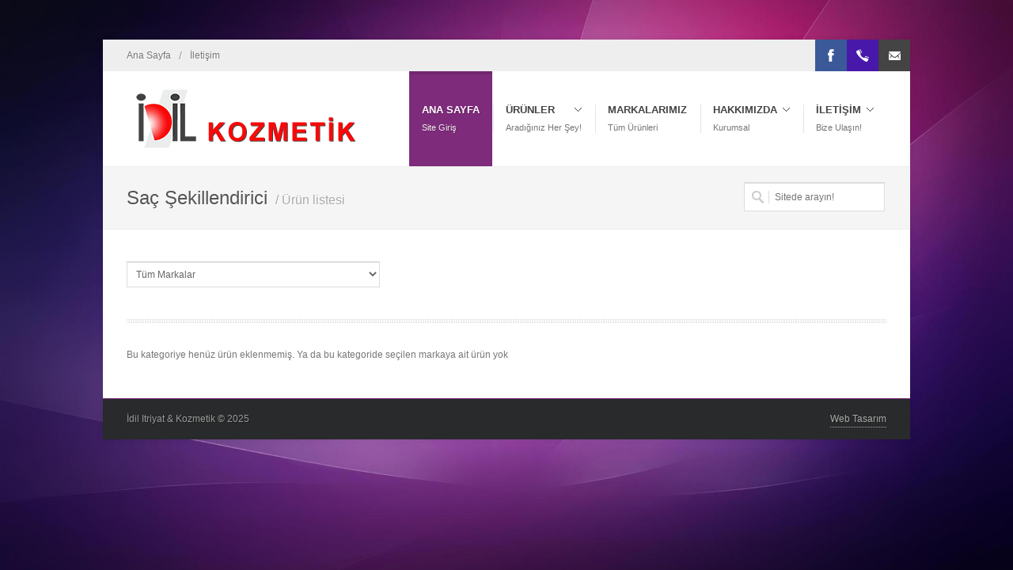

--- FILE ---
content_type: text/html
request_url: http://www.idilkozmetik.com/urun_liste.asp?Kat=132&Title=Sa%C3%A7%20%C5%9Eekillendirici
body_size: 23753
content:

<!DOCTYPE html>
<html dir="ltr" lang="tr-TR">

<head>
	
    <meta http-equiv="content-type" content="text/html; charset=utf-8" />
	<meta name="author" content="Mahir BALTACI" />
    <meta name="viewport" content="width=device-width, initial-scale=1, maximum-scale=1" />
	
		<meta name="description" content="Saç Şekillendirici" />
	
    <meta name="keywords" content="Antalya,Kozmetik,Itriyat,Toptan,Ruj,Oje,Krem,Bakım,Far,Saç,Spreyi,Parfüm,Allık,Fırça,Sünger,Tarak,Fondoten" />
	<meta name="google-site-verification" content="CiLonWKd7NWwZ13NeuZisvIS72L-Ur0zzjZGRu94fx4" />	
    
    <!-- ============================================
        Stylesheets
    ============================================= -->
<!--<link href="http://fonts.googleapis.com/css?family=Droid+Serif:400,400italic|Open+Sans:400,300,600,700" rel="stylesheet" type="text/css" />-->
    <link rel="stylesheet" href="style.css" type="text/css" />
    <link rel="stylesheet" media="only screen and (-webkit-min-device-pixel-ratio: 2)" type="text/css" href="css/retina.css" />
	<link rel="stylesheet" href="css/colors.php" type="text/css" />
	<link rel="stylesheet" href="css/tipsy.css" type="text/css" />
    <link rel="stylesheet" href="css/bootstrap.css" type="text/css" />
    <link rel="stylesheet" href="css/font-awesome.css" type="text/css" />
    <link rel="stylesheet" href="css/prettyPhoto.css" type="text/css" />
    <link rel="stylesheet" href="css/refineslide.css" type="text/css" />
    <link rel="stylesheet" href="css/responsive.css" type="text/css" />
    <!--[if lt IE 9]>
    	<script src="http://css3-mediaqueries-js.googlecode.com/svn/trunk/css3-mediaqueries.js"></script>
    <![endif]-->
  <link rel="shortcut icon" href="images/favicon/favicon.ico">
  <link rel="apple-touch-icon" href="images/favicon/apple-touch-icon.png">
  <link rel="apple-touch-icon" sizes="72x72" href="images/favicon/apple-touch-icon-72x72.png">
  <link rel="apple-touch-icon" sizes="114x114" href="images/favicon/apple-touch-icon-114x114.png">
  
	
	
    <!-- ============================================
        External JavaScripts
    ============================================= -->
	<script type="text/javascript" src="js/jquery.js"></script>
	<script type="text/javascript" src="js/plugins.js"></script>
	<script type="text/javascript" src="js/jquery.refine.js"></script>	
    
    <!-- ============================================
        Document Title
    ============================================= -->

	<title>Saç Şekillendirici - İdil Kozmetik ve Itriyat Ürünleri</title>

</head>

<body class="">
<!-- GOOGLE ANALYTIC İZLEME KODU BAŞI-->
<script>
  (function(i,s,o,g,r,a,m){i['GoogleAnalyticsObject']=r;i[r]=i[r]||function(){
  (i[r].q=i[r].q||[]).push(arguments)},i[r].l=1*new Date();a=s.createElement(o),
  m=s.getElementsByTagName(o)[0];a.async=1;a.src=g;m.parentNode.insertBefore(a,m)
  })(window,document,'script','//www.google-analytics.com/analytics.js','ga');

  ga('create', 'UA-868595-12', 'idilkozmetik.com');
  ga('send', 'pageview');

</script>
<!-- GOOGLE ANALYTIC İZLEME KODU SONU-->
    <div id="wrapper" class="clearfix">
            
        <!-- ============================================
            Top Bar
        ============================================= -->
        <div id="top-bar">
            
            <div class="container clearfix">
        
                <div id="top-menu">
                
                    <ul>
                    
                        <li><span>/</span><a href="default.asp">Ana Sayfa</a></li>
                        <li><span>/</span><a href="contact.asp">İletişim</a></li>
                    
                    </ul>
                
                </div>
            
            
                <div id="top-social">
                
                    <ul>
                    
                        <li class="ts-facebook"><a href="https://www.facebook.com/idilkozmetikitriyat" target="_blank"><div class="ts-icon"></div><div class="ts-text">Facebook</div></a></li>
                        <li class="ts-phone"><a href="tel:+902422474578"><div class="ts-icon"></div><div class="ts-text">+90.242.2474578</div></a></li>
                        <li class="ts-mail"><a href="mailto:dilek@idilkozmetik.com"><div class="ts-icon"></div><div class="ts-text">dilek@idilkozmetik.com</div></a></li>
                        
                    </ul>
                
                </div>
            
            </div>
        
        </div>
    
        
        <!-- ============================================
            Header
        ============================================= -->
        <div id="header">
        
            
            <div class="container clearfix">
            
                
                <!-- ============================================
                    Logo
                ============================================= -->
                <div id="logo">
                
                    <a href="default.asp" class="standard-logo"><img src="images/logo.png" alt="İdil Kozmetik & Irtiyat - Antalya" title="İdil Kozmetik & Irtiyat - Antalya" /></a>
                    <a href="default.asp" class="retina-logo"><img src="images/logo@2x.png" alt="İdil Kozmetik & Irtiyat - Antalya" title="İdil Kozmetik & Irtiyat - Antalya" width="204" height="120" /></a>
                
                </div>
                
                
                <!-- ============================================
                    Menu
                ============================================= -->
                <div id="primary-menu">
                
                
                    <ul id="main-menu">
                        <li class="current"><a href="default.asp"><div>ANA SAYFA</div><span>Site giriş</span></a></li>
                        <li><a href="#"><div>ÜRÜNLER</div><span>Aradığınız her şey!</span></a>
								
                            <ul>
															
                                <li><a href="#">
								<div>Renkli Kozmetik</div></a>								
									
                                	<ul>
																		
                                    	<li><a href="urun_liste.asp?Kat=101&Title=Fondöten"><div>Fondöten</div></a></li>
																		
                                    	<li><a href="urun_liste.asp?Kat=102&Title=Pudra"><div>Pudra</div></a></li>
																		
                                    	<li><a href="urun_liste.asp?Kat=104&Title=Allık"><div>Allık</div></a></li>
																		
                                    	<li><a href="urun_liste.asp?Kat=105&Title=Kapatıcı"><div>Kapatıcı</div></a></li>
																		
                                    	<li><a href="urun_liste.asp?Kat=106&Title=Far"><div>Far</div></a></li>
																		
                                    	<li><a href="urun_liste.asp?Kat=107&Title=Maskara"><div>Maskara</div></a></li>
																		
                                    	<li><a href="urun_liste.asp?Kat=108&Title=Eyeliner"><div>Eyeliner</div></a></li>
																		
                                    	<li><a href="urun_liste.asp?Kat=109&Title=Göz Kalemi"><div>Göz Kalemi</div></a></li>
																		
                                    	<li><a href="urun_liste.asp?Kat=97&Title=Ruj"><div>Ruj</div></a></li>
																		
                                    	<li><a href="urun_liste.asp?Kat=98&Title=Lipgloss"><div>Lipgloss</div></a></li>
																		
                                    	<li><a href="urun_liste.asp?Kat=91&Title=Dudak Kalemi"><div>Dudak Kalemi</div></a></li>
																		
                                    	<li><a href="urun_liste.asp?Kat=100&Title=Dudak Koruyucu"><div>Dudak Koruyucu</div></a></li>
																		
                                    	<li><a href="urun_liste.asp?Kat=110&Title=Oje"><div>Oje</div></a></li>
																		
                                    	<li><a href="urun_liste.asp?Kat=111&Title=Tırnak Bakım Ürünleri"><div>Tırnak Bakım Ürünleri</div></a></li>
																		
                                    	<li><a href="urun_liste.asp?Kat=112&Title=French Kalem"><div>French Kalem</div></a></li>
																		
                                    	<li><a href="urun_liste.asp?Kat=113&Title=Oje Kurutucular"><div>Oje Kurutucular</div></a></li>
																		
                                    	<li><a href="urun_liste.asp?Kat=115&Title=Ürün Standları"><div>Ürün Standları</div></a></li>
																			
                                    </ul>
									
								</li>
															
                                <li><a href="#">
								<div>Itriyat</div></a>								
									
                                	<ul>
																		
                                    	<li><a href="urun_liste.asp?Kat=52&Title=Şampuan - Saç Kremi"><div>Şampuan - Saç Kremi</div></a></li>
																		
                                    	<li><a href="urun_liste.asp?Kat=59&Title=Saç Şekillendiriciler"><div>Saç Şekillendiriciler</div></a></li>
																		
                                    	<li><a href="urun_liste.asp?Kat=54&Title=Ağda"><div>Ağda</div></a></li>
																		
                                    	<li><a href="urun_liste.asp?Kat=55&Title=Oda Spreyi"><div>Oda Spreyi</div></a></li>
																		
                                    	<li><a href="urun_liste.asp?Kat=58&Title=Pamuk"><div>Pamuk</div></a></li>
																		
                                    	<li><a href="urun_liste.asp?Kat=60&Title=Tüy Dökücüler"><div>Tüy Dökücüler</div></a></li>
																		
                                    	<li><a href="urun_liste.asp?Kat=61&Title=Hijyenik Kadın Pedi"><div>Hijyenik Kadın Pedi</div></a></li>
																		
                                    	<li><a href="urun_liste.asp?Kat=62&Title=Islak Mendil"><div>Islak Mendil</div></a></li>
																		
                                    	<li><a href="urun_liste.asp?Kat=63&Title=Asetonlar"><div>Asetonlar</div></a></li>
																		
                                    	<li><a href="urun_liste.asp?Kat=64&Title=Tıraş Ürünleri"><div>Tıraş Ürünleri</div></a></li>
																		
                                    	<li><a href="urun_liste.asp?Kat=65&Title=Kolonyalar"><div>Kolonyalar</div></a></li>
																		
                                    	<li><a href="urun_liste.asp?Kat=83&Title=Duş - Banyo ürünleri"><div>Duş - Banyo ürünleri</div></a></li>
																		
                                    	<li><a href="urun_liste.asp?Kat=66&Title=Ağız ve Diş Bakım Ürünleri"><div>Ağız ve Diş Bakım Ürünleri</div></a></li>
																		
                                    	<li><a href="urun_liste.asp?Kat=84&Title=Güneş - Deniz Ürünleri"><div>Güneş - Deniz Ürünleri</div></a></li>
																		
                                    	<li><a href="urun_liste.asp?Kat=128&Title=Medikal Kimyasallar"><div>Medikal Kimyasallar</div></a></li>
																		
                                    	<li><a href="urun_liste.asp?Kat=119&Title=Oto Bakımı"><div>Oto Bakımı</div></a></li>
																			
                                    </ul>
									
								</li>
															
                                <li><a href="#">
								<div>Cilt Bakım Ürünleri</div></a>								
									
                                	<ul>
																		
                                    	<li><a href="urun_liste.asp?Kat=87&Title=Nemlendiriciler"><div>Nemlendiriciler</div></a></li>
																		
                                    	<li><a href="urun_liste.asp?Kat=88&Title=Cilt Temizleme Ürünleri"><div>Cilt Temizleme Ürünleri</div></a></li>
																		
                                    	<li><a href="urun_liste.asp?Kat=57&Title=Krem - Vücut Losyonu"><div>Krem - Vücut Losyonu</div></a></li>
																			
                                    </ul>
									
								</li>
															
                                <li><a href="#">
								<div>Parfümeri</div></a>								
									
                                	<ul>
																		
                                    	<li><a href="urun_liste.asp?Kat=68&Title=Parfümler"><div>Parfümler</div></a></li>
																		
                                    	<li><a href="urun_liste.asp?Kat=116&Title=Hediye Setleri"><div>Hediye Setleri</div></a></li>
																		
                                    	<li><a href="urun_liste.asp?Kat=118&Title=Açık Parfüm"><div>Açık Parfüm</div></a></li>
																		
                                    	<li><a href="urun_liste.asp?Kat=69&Title=Deodorant"><div>Deodorant</div></a></li>
																		
                                    	<li><a href="urun_liste.asp?Kat=70&Title=Roll-on"><div>Roll-on</div></a></li>
																		
                                    	<li><a href="urun_liste.asp?Kat=117&Title=Ürün Standları"><div>Ürün Standları</div></a></li>
																			
                                    </ul>
									
								</li>
															
                                <li><a href="#">
								<div>Aksesuar</div></a>								
									
                                	<ul>
																		
                                    	<li><a href="urun_liste.asp?Kat=72&Title=Makaslar"><div>Makaslar</div></a></li>
																		
                                    	<li><a href="urun_liste.asp?Kat=73&Title=Cımbız"><div>Cımbız</div></a></li>
																		
                                    	<li><a href="urun_liste.asp?Kat=75&Title=Saç Fırçası"><div>Saç Fırçası</div></a></li>
																		
                                    	<li><a href="urun_liste.asp?Kat=76&Title=Makyaj Fırçaları"><div>Makyaj Fırçaları</div></a></li>
																		
                                    	<li><a href="urun_liste.asp?Kat=77&Title=Taraklar"><div>Taraklar</div></a></li>
																		
                                    	<li><a href="urun_liste.asp?Kat=78&Title=Aynalar"><div>Aynalar</div></a></li>
																		
                                    	<li><a href="urun_liste.asp?Kat=120&Title=Makyaj Çantaları"><div>Makyaj Çantaları</div></a></li>
																		
                                    	<li><a href="urun_liste.asp?Kat=121&Title=Törpü ve Tırnak Makası"><div>Törpü ve Tırnak Makası</div></a></li>
																		
                                    	<li><a href="urun_liste.asp?Kat=122&Title=Takma Kirpik ve Tırnak"><div>Takma Kirpik ve Tırnak</div></a></li>
																		
                                    	<li><a href="urun_liste.asp?Kat=127&Title=Manikür Setleri"><div>Manikür Setleri</div></a></li>
																		
                                    	<li><a href="urun_liste.asp?Kat=126&Title=Ayak Bakım Ürünleri"><div>Ayak Bakım Ürünleri</div></a></li>
																		
                                    	<li><a href="urun_liste.asp?Kat=125&Title=Pens - Kirpik kıvırma"><div>Pens - Kirpik kıvırma</div></a></li>
																		
                                    	<li><a href="urun_liste.asp?Kat=124&Title=Makyaj Süngerleri"><div>Makyaj Süngerleri</div></a></li>
																		
                                    	<li><a href="urun_liste.asp?Kat=138&Title=Boya - Sakal - Ense Fırçaları"><div>Boya - Sakal - Ense Fırçaları</div></a></li>
																		
                                    	<li><a href="urun_liste.asp?Kat=139&Title=Bigudi"><div>Bigudi</div></a></li>
																			
                                    </ul>
									
								</li>
															
                                <li><a href="#">
								<div>Boya - Kına</div></a>								
									
                                	<ul>
																		
                                    	<li><a href="urun_liste.asp?Kat=79&Title=Saç Boyası"><div>Saç Boyası</div></a></li>
																		
                                    	<li><a href="urun_liste.asp?Kat=81&Title=Kına"><div>Kına</div></a></li>
																		
                                    	<li><a href="urun_liste.asp?Kat=80&Title=Set Boya"><div>Set Boya</div></a></li>
																		
                                    	<li><a href="urun_liste.asp?Kat=114&Title=Beyaz Kapatıcı"><div>Beyaz Kapatıcı</div></a></li>
																			
                                    </ul>
									
								</li>
															
                                <li><a href="#">
								<div>Kuaför Malzemeleri</div></a>								
									
                                	<ul>
																		
                                    	<li><a href="urun_liste.asp?Kat=130&Title=Tarak ve Fırçalar"><div>Tarak ve Fırçalar</div></a></li>
																		
                                    	<li><a href="urun_liste.asp?Kat=131&Title=Sir Ağda ve Bakım"><div>Sir Ağda ve Bakım</div></a></li>
																		
                                    	<li><a href="urun_liste.asp?Kat=132&Title=Saç Şekillendirici"><div>Saç Şekillendirici</div></a></li>
																		
                                    	<li><a href="urun_liste.asp?Kat=137&Title=Şampuan ve Saç Kremi"><div>Şampuan ve Saç Kremi</div></a></li>
																		
                                    	<li><a href="urun_liste.asp?Kat=133&Title=Saç Boyası"><div>Saç Boyası</div></a></li>
																		
                                    	<li><a href="urun_liste.asp?Kat=134&Title=Cilt Bakımı"><div>Cilt Bakımı</div></a></li>
																		
                                    	<li><a href="urun_liste.asp?Kat=135&Title=Fön Makinaları"><div>Fön Makinaları</div></a></li>
																		
                                    	<li><a href="urun_liste.asp?Kat=136&Title=Ağda Makinaları"><div>Ağda Makinaları</div></a></li>
																		
                                    	<li><a href="urun_liste.asp?Kat=140&Title=Sprey"><div>Sprey</div></a></li>
																			
                                    </ul>
									
								</li>
															
                                <li><a href="
								urun_liste.asp?Kat=71&Title=Lüks Hırdavat">
								<div>Lüks Hırdavat</div></a>								
									
								</li>
																
                            </ul>
															
							
                        </li>
                        <li><a href="markalarimiz.asp"><div>MARKALARIMIZ</div><span>Tüm Ürünleri</span></a></li>                        
						<li><a href="#"><div>HAKKIMIZDA</div><span>Kurumsal</span></a>
                            <ul>
                                <li><a href="about.asp"><div>Firmamız</div></a></li>
								<li><a href="kariyer.asp"><div>Kariyer</div></a></li>
								<li><a href="dokumanlar.asp"><div>Dokümanlar</div></a></li>																
                                <li><a href="haber_liste.asp"><div>Bizden Haberler</div></a></li>
                                <li><a href="galeri_liste.asp"><div>Fotoğraflar</div></a></li>                                                                
                            </ul>
                        </li>						
                        <li><a href="#"><div>İLETİŞİM</div><span>Bize ulaşın!</span></a>
                            <ul>
                                <li><a href="contact.asp"><div>İletişim Bilgileri</div></a></li>
                                <li><a href="guestbook.asp"><div>Ziyaretçi Defteri</div></a></li>
                            </ul>
                        </li>
                    
                    </ul>
                
                
                </div>
                
                
            </div>
    
       
        </div>

		<div id="content">
		
			<!-- ============================================
				Page Title
			============================================= -->
			<div id="page-title">
			
			
				<div class="container clearfix">

				
					<h1>Saç Şekillendirici<span>/ Ürün listesi</span></h1>
					
                    <div id="top-search">
                    
                        <form id="top-search-form" action="aramasonuc.asp" method="get">
                        
                            <input type="text" id="top-search-input" name="q" value="" placeholder="Sitede arayın!" />
                        
                        </form>
                    
                    </div>					
			
				</div>
			
			
			</div>
		
			
			<div class="content-wrap">
			
			
				<div class="container clearfix">
				
				<!-- ============================================
				Page Content Start
				============================================= -->



					<div class="col-3 yaybunu col_last">
								
						<select id="selectbrand" name="" class="input-block-level">
							<option value="urun_liste.asp?Kat=132" selected>Tüm Markalar</option>
							

						</select>
	
						<script>
							$('#selectbrand').bind('change', function () { // bind change event to select
								var url = $(this).val(); // get selected value
								if (url != '') { // require a URL
									window.location = url; // redirect
								}
								return false;
							});
						</script>						
						
					</div>
					<div class="clear"></div>
	
	
				<div class="dotted-divider"></div>
				<div class="clear"></div>
  					

					<div id="portfolio" class="portfolio-3 clearfix">


<p>Bu kategoriye henüz ürün eklenmemiş. Ya da bu kategoride seçilen markaya ait ürün yok</p>	
	
							
						
					</div>
                    <script type="text/javascript">
                    
                        $(document).ready(function(){
                        
                            var $container = $('#portfolio');
                            
                            $container.isotope();
                            
                            $('#portfolio-filter a').click(function(){
                                
                                $('#portfolio-filter li').removeClass('activeFilter');
                                $(this).parent('li').addClass('activeFilter');
                                var selector = $(this).attr('data-filter');
                                $container.isotope({ filter: selector });
                                return false;
                                
                            });
                            
                            $(window).resize(function() {
                                $container.isotope('reLayout');
                            });
                        
                        });
                    
                    </script>					

				<!-- ============================================
				Page Content End
				============================================= -->
				</div>
			
			
			</div>
		
		
		</div>

        <!-- ============================================
            Copyrights
        ============================================= -->
        <div id="copyrights" class="copyrights-dark">
        
            <div class="container clearfix">
                <div class="col_half">
                	İdil Itriyat &amp; Kozmetik &copy; 2025              
                </div>
                
                <div class="col_half col_last tright">
                    <a href="https://www.heyoo.net" class="ntip" original-title="Web Tasarım" alt="Web Tasarım" target="_blank">Web Tasarım</a>
                </div>
            </div>
        </div>
    </div>
    <div id="gotoTop" class="icon-angle-up"></div>
    <script type="text/javascript" src="js/custom.js"></script>
</body>
</html>


--- FILE ---
content_type: text/css
request_url: http://www.idilkozmetik.com/style.css
body_size: 126613
content:
/*-----------------------------------------------------------------------------------

	Theme Name: CoWorker
	Theme URI: http://themes.semicolonweb.com/html/coworker
	Description: Responsive Business Theme
	Author: SemiColonWeb
	Author URI: http://themeforest.net/user/semicolonweb
	Version: 1.8

-----------------------------------------------------------------------------------*/

/* ----------------------------------------------------------------
    Document Reset
-----------------------------------------------------------------*/

/* http://meyerweb.com/eric/tools/css/reset/ 
   v2.0 | 20110126
   License: none (public domain)
*/

html, body, div, span, applet, object, iframe,
h1, h2, h3, h4, h5, h6, p, blockquote, pre,
a, abbr, acronym, address, big, cite, code,
del, dfn, em, img, ins, kbd, q, s, samp,
small, strike, strong, sub, sup, tt, var,
b, u, i, center,
dl, dt, dd, ol, ul, li,
fieldset, form, label, legend,
table, caption, tbody, tfoot, thead, tr, th, td,
article, aside, canvas, details, embed, 
figure, figcaption, footer, header, hgroup, 
menu, nav, output, ruby, section, summary,
time, mark, audio, video {
	margin: 0;
	padding: 0;
	border: 0;
	font-size: 100%;
	font: inherit;
	vertical-align: baseline;
}
/* HTML5 display-role reset for older browsers */
article, aside, details, figcaption, figure, 
footer, header, hgroup, menu, nav, section {
	display: block;
}
body {
	line-height: 1;
}
ul {
	list-style: none;
}
blockquote, q {
	quotes: none;
}
blockquote:before, blockquote:after,
q:before, q:after {
	content: '';
	content: none;
}
table {
	border-collapse: collapse;
	border-spacing: 0;
}

:focus { outline: 0;}

[hidden] {
    display: none;
}

html {
    font-family: sans-serif;
    -webkit-text-size-adjust: 100%;
    -ms-text-size-adjust: 100%;
}

hr {
    -moz-box-sizing: content-box;
    box-sizing: content-box;
    height: 0;
}

button::-moz-focus-inner,
input::-moz-focus-inner {
    border: 0;
    padding: 0;
}

textarea {
    overflow: auto;
    vertical-align: top;
}

input[type="text"],
input[type="password"],
textarea {
    -webkit-appearance: none;
    -webkit-border-radius: 0;
    border-radius: 0;
}

input[type="submit"],
input[type="reset"] { -webkit-appearance: none; }


/* ----------------------------------------------------------------
    Basic Document Styles
-----------------------------------------------------------------*/


body {
	line-height: 1;
	color: #777;
	font: 12px/20px "Arial", Helvetica, Arial, sans-serif;
/*	background: #EEE url("images/patterns/light/pattern10.png") repeat fixed; */
	background-image: url(/images/bg5.jpg);
	background-color:#604073;
	background-size: cover;
	background-attachment: fixed;
	background-position: 50% 50%;
	background-repeat: no-repeat no-repeat;	
}

input,
select,
textarea { font: 12px/20px "Arial", Helvetica, Arial, sans-serif; }

.clearfix:after { content: "."; display: block; height: 0; clear: both; visibility: hidden;}
.clearfix { display: inline-block; *zoom:1;}
* html .clearfix { height: 1%;} /* Hides from IE-mac \*/
.clearfix { display: block;}

.clear {
	clear: both;
	display: block;
	font-size: 0px;
	height: 0px;
	line-height: 0;
	width: 100%;
	overflow:hidden;
}

::selection {
    background: #57B3DF;
    color: #fff;
    }
::-moz-selection {
    background: #57B3DF; /* Firefox */
    color: #fff;
}

::-webkit-selection {
	background: #57B3DF; /* Safari */
	color: #fff;
}



/* ----------------------------------------------------------------
    Typography
-----------------------------------------------------------------*/


a {
	text-decoration: none;
	color: #57B3DF;
}

a:hover, .selected { color: #222; }

a img { border: none; }

p,
pre,
ul,
ol,
dl,
dd,
blockquote,
address,
table,
fieldset,
form { margin-bottom: 20px; }

h1,
h2,
h3,
h4,
h5,
h6 {
	font-weight: normal;
	padding: 0 0 20px 0;
	color: #444;
    font-family: 'Arial', sans-serif;
}

h1 span,
h2 span,
h3 span,
h4 span,
h5 span,
h6 span { color: #57B3DF; }

h3,
h4,
h5,
h6 { padding-bottom: 15px; }

h1 {
	font-size: 28px;
	line-height: 32px;
}

h2 {
	font-size: 22px;
	line-height: 28px;
}

h3 {
    font-weight: 600;
	font-size: 18px;
	line-height: 24px;
}

h4 {
    font-weight: 600;
	font-size: 16px;
	line-height: 20px;
}

h5 {
    font-weight: bold;
	font-size: 14px;
	line-height: 18px;
}

h6 {
    font-weight: bold;
	font-size: 12px;
	line-height: 16px;
}

address { font-style: italic; }

abbr[title],
acronym[title],
dfn[title] {
	cursor: help;
	border-bottom: 1px dotted #555;
}

blockquote {
	color: #666;
	border-left: 3px solid #777;
    font-size: 17px;
    line-height: 1.4;
	font-family: 'Times New Roman', Georgia, 'Times New Roman', Times, serif;
    font-style: italic;
	padding: 5px 0 5px 20px;
    text-shadow: 1px 1px 1px #FFF;
    margin-left: 20px;
}

blockquote p { margin: 20px 0 0 0 !important; }

blockquote p:first-child { margin: 0 !important; }

strong { font-weight: bold; }

em,
dfn,
cite { font-style: italic; }

dfn { font-weight: bold; }

sup {
	font-size: 11px;
	vertical-align: top;
}

sub {
	font-size: 11px;
	vertical-align: bottom;
}

small {
    font-size: 11px;
    font-style: italic;
}

del { text-decoration: line-through; }

ins { text-decoration: underline; }

pre {
	font: 12px/18px Consolas, "Andale Mono", Courier, "Courier New", monospace;
	white-space: pre;
	overflow: auto;
	padding: 0 10px;
	clear: both;
	color: #666;
	line-height: 19px;
}

code {
	padding: 5px;
	background: #F9F9F9;
}

var,
kbd,
samp,
code {
	font: 12px/18px Consolas, "Andale Mono", Courier, "Courier New", monospace;
	background: #F9F9F9;
}

kbd { font-weight: bold; }

samp,
var { font-style: italic; }

ul,
ol,
dl { margin-left: 20px; }

caption { text-align: left; }

img { max-width: 100%; }

.img-polaroid {
    -webkit-box-sizing: border-box;
    -moz-box-sizing: border-box;
    box-sizing: border-box;
}


/* ----------------------------------------------------------------
    Basic Layout Styles
-----------------------------------------------------------------*/


.tright { text-align: right !important; }
.tleft { text-align: left !important; }
.fright { float: right !important; }
.fleft { float: left !important; }
#wrapper { width: 1020px; margin: 50px auto; position: relative; background-color: #FFF; box-shadow: 0 0 10px rgba(0,0,0,0.1); -moz-box-shadow: 0 0 10px rgba(0,0,0,0.1); -webkit-box-shadow: 0 0 10px rgba(0,0,0,0.1); }
.container { width: 960px; margin: 0 auto; position: relative; }
.listline, .double-listline {
clear: both;
position: relative;
width: 100%;
margin: 10px 0;
border-top: 1px solid rgb(238, 238, 238);
}
.line,
.double-line { clear: both; position: relative; width: 100%; margin: 30px 0; border-top: 1px solid #EEE;}
.double-line { border-top: 3px double #E5E5E5; }
.line a { position: absolute; left: auto; right: 0; padding-left: 5px; color: #272727; background: #F9F9F9; margin-top: -11px; border: none; }
.line a:hover { color: #575757; background: none; }
.emptydiv { display: block !important; position: relative !important;}
.allmargin { margin: 30px !important;}
.leftmargin { margin-left: 30px !important;}
.rightmargin { margin-right: 30px !important;}
.topmargin { margin-top: 30px !important;}
.bottommargin { margin-bottom: 30px !important;}
.nomargin {margin: 0 !important;}
.noleftmargin { margin-left: 0 !important;}
.norightmargin { margin-right: 0 !important;}
.notopmargin { margin-top: 0 !important;}
.nobottommargin { margin-bottom: 0 !important;}
.noborder { border: none !important; }
.noleftborder { border-left: none !important; }
.norightborder { border-right: none !important; }
.notopborder { border-top: none !important; }
.nobottomborder { border-bottom: none !important; }
.nopadding { padding: 0 !important; }
.noleftpadding { padding-left: 0 !important; }
.norightpadding { padding-right: 0 !important; }
.notoppadding { padding-top: 0 !important; }
.nobottompadding { padding-bottom: 0 !important; }
.noabsolute { position: relative !important;}
.hidden { display: none !important;}
.nothidden { display: block !important;}
.center { text-align: center !important;}
.divcenter { position: relative !important; margin-left: auto !important; margin-right: auto !important;}


span.page-divider { display: block; }

span.page-divider span {
    display: block;
    width: 15%;
    border-bottom: 2px solid #57B3DF;
}

.dotted-divider {
    clear: both;
    background: url("images/divider.png") repeat-x;
    margin: 30px 0;
    height: 5px;
}



.preloader,
.preloader2 {
	display: block;
	width: 100%;
	height: 100%;
	background: url("images/preloader.gif") center center no-repeat #FFF;
}

.preloader2 { background-color: transparent; }


.postcontent { width: 720px; }
.landing-offer-media { width: 650px; }
.sidebar { width: 210px; }
.landing-offer-text { width: 280px; }
.col_full { width: 100%; }
.col_half,
.landing-offer-half { width: 48%; }
.col_one_third { width: 30.63%; }
.col_two_third { width: 65.33%; }
.col_one_fourth { width: 22%; }
.col_three_fourth { width: 74%; }
.col_one_fifth { width: 16.8%; }
.col_two_fifth { width: 37.6%; }
.col_three_fifth { width: 58.4%; }
.col_four_fifth { width: 79.2%; }
.col_one_sixth { width: 13.33%; }
.col_five_sixth { width: 82.67%; }

.postcontent,
.landing-offer-media,
.sidebar,
.landing-offer-text,
.col_full,
.col_half,
.landing-offer-half,
.col_one_third,
.col_two_third,
.col_three_fourth,
.col_one_fourth,
.col_one_fifth,
.col_two_fifth,
.col_three_fifth,
.col_four_fifth,
.col_one_sixth,
.col_five_sixth {
	display: block;
	position: relative;
	margin-right: 4%;
	margin-bottom: 30px;
	float: left;
}

.postcontent,
.sidebar,
.landing-offer-media,
.landing-offer-text { margin-right: 30px; }

.col_full {
    clear: both;
	float: none;
	margin-right: 0;
}

.postcontent.col_last,
.sidebar.col_last { float: right; }

.col_last {
	margin-right: 0 !important;
	clear: right;
}

.entry_content ul {
    clear: left;
    color: #444;
    list-style-type: disc;
    font-size: 13px;
    font-family: 'Times New Roman', serif;
}

.entry_content ol {
    clear: left;
    color: #444;
    list-style-type: decimal;
    font-size: 13px;
    font-family: 'Times New Roman', serif;
}

label {
	display: inline-block;
    font-size: 12px;
	font-weight: 600;
	color: #444;
	margin-bottom: 5px;
    cursor: pointer;
}

select { min-height: inherit !important; }

input[type="text"],
input[type="password"],
select,
textarea {
    display: block;
	background: #FFF;
	padding: 7px;
    margin-bottom: 10px;
	border: 1px solid #DDD;
    border-top-width: 2px;
	outline: 0;
	font: normal 11px/100%;
    color: #666;
}

#footer.footer-dark input[type="text"],
#footer.footer-dark input[type="password"],
#footer.footer-dark select,
#footer.footer-dark textarea {
	background: #282A2B;
	border-color: #444;
    color: #CCC;
    text-shadow: 1px 1px 1px rgba(0,0,0,0.3);
}

input[type="text"],
input[type="password"] { width: 45%; }

input[type="checkbox"],
input[type="radio"] {
    display: inline-block;
    position: relative;
    top: 2px;
}

textarea { 
	width: 90%;
	height: 150px;
	line-height: 150%;
}

textarea.short-textarea { height: 80px; }

input[type="text"]:active,
input[type="password"]:active,
textarea:active,
select:active,
input[type="text"]:focus,
input[type="password"]:focus,
textarea:focus,
select:focus { border-color: #CCC; }

#footer.footer-dark input[type="text"]:active,
#footer.footer-dark input[type="password"]:active,
#footer.footer-dark textarea:active,
#footer.footer-dark select:active,
#footer.footer-dark input[type="text"]:focus,
#footer.footer-dark input[type="password"]:focus,
#footer.footer-dark textarea:focus,
#footer.footer-dark select:focus { border-color: #666; }

label.error {
    display: block;
    font-style: italic;
    font-weight: normal;
    font-size: 11px;
    color: #BD091B;
    margin-bottom: 15px;
}

input.error,
textarea.error,
select.error { border-color: #BD091B !important; }

#footer.footer-dark input.error,
#footer.footer-dark textarea.error,
#footer.footer-dark select.error { border-color: #CF4545 !important; }

.quick-contact-form label.error { margin: 0; }

form p {
    margin-top: 15px;
    margin-bottom: 0;
}

form p:first-child { margin-top: 0; }

form small {
    font-weight: normal;
    font-size: 10px;
    color: #999;
}



/* ----------------------------------------------------------------
    Top Bar
-----------------------------------------------------------------*/


#top-bar {
    position: relative;
    background-color: #EEE;
    height: 40px;
}

#top-menu {
    position: relative;
    float: left;
    height: 40px;
}

#top-menu li {
    float: left;
    margin-left: 10px;
    height: 40px;
    text-shadow: 1px 1px 1px #FFF;
}

#top-menu li:first-child { margin-left: 0; }

#top-menu li a,
#top-menu li span {
    display: block;
    float: left;
    position: relative;
    line-height: 20px;
    margin-top: 10px;
    color: #777;
}

#top-menu li span { color: #999; }

#top-menu li a:hover {
    color: #57B3DF;
    border-bottom: 1px dotted #57B3DF;
}

#top-menu li span {
    margin-right: 10px;
    font-size: 14px;
}

#top-menu li:first-child span { display: none; }

#top-menu li.top-menu-em a {
    position: relative;
    top: -1px;
    padding: 1px 6px;
    background-color: #57B3DF;
    color: #FFF;
    text-shadow: 1px 1px 1px rgba(0,0,0,0.2);
    border-radius: 2px;
    -moz-border-radius: 2px;
    -webkit-border-radius: 2px;
}

#top-menu li.top-menu-em a:hover {
    color: #FFF;
    border-bottom: none;
}

#top-social {
    position: relative;
    float: right;
    height: 40px;
    margin: 0 -30px 0 40px;
}

#top-social ul, #top-menu ul { margin: 0; }

#top-social li,
#top-social li a,
#top-social li .ts-icon,
#top-social li .ts-text {
    display: block;
    position: relative;
    width: 40px;
    height: 40px;
}

#top-social li,
#top-social li a,
#top-social li .ts-text {
    float: left;
    width: auto;
    overflow: hidden;
}

#top-social li a {
    width: 40px;
    line-height: 40px;
    color: #FFF;
    font-size: 12px;
    font-weight: bold;
    text-shadow: 1px 1px 1px rgba(0,0,0,0.3);
}

#top-social li .ts-icon { float: left; }

#top-social li.ts-facebook a { background-color: #3B5998; }

#top-social li.ts-facebook .ts-icon { background: url("images/icons/social/facebook.png") no-repeat center center; }

#top-social li.ts-twitter a { background-color: #3CF; }

#top-social li.ts-twitter .ts-icon { background: url("images/icons/social/twitter.png") no-repeat center center; }

#top-social li.ts-gplus a { background-color: #BD3518; }

#top-social li.ts-gplus .ts-icon { background: url("images/icons/social/gplus.png") no-repeat center center; }

#top-social li.ts-dribbble a { background-color: #D97AA5; }

#top-social li.ts-dribbble .ts-icon { background: url("images/icons/social/dribbble.png") no-repeat center center; }

#top-social li.ts-forrst a { background-color: #304C25; }

#top-social li.ts-forrst .ts-icon { background: url("images/icons/social/forrst.png") no-repeat center center; }

#top-social li.ts-blogger a { background-color: #FCA448; }

#top-social li.ts-blogger .ts-icon { background: url("images/icons/social/blogger.png") no-repeat center center; }

#top-social li.ts-flickr a { background-color: #FF0084; }

#top-social li.ts-flickr .ts-icon { background: url("images/icons/social/flickr.png") no-repeat center center; }

#top-social li.ts-pinterest a { background-color: #CB2027; }

#top-social li.ts-pinterest .ts-icon { background: url("images/icons/social/pinterest.png") no-repeat center center; }

#top-social li.ts-rss a { background-color: #F88F16; }

#top-social li.ts-rss .ts-icon { background: url("images/icons/social/rss.png") no-repeat center center; }

#top-social li.ts-vimeo a { background-color: #0590B8; }

#top-social li.ts-vimeo .ts-icon { background: url("images/icons/social/vimeo.png") no-repeat center center; }

#top-social li.ts-youtube a { background-color: #F33; }

#top-social li.ts-youtube .ts-icon { background: url("images/icons/social/youtube.png") no-repeat center center; }

#top-social li.ts-phone a { background-color: #4818AB; }

#top-social li.ts-phone .ts-icon { background: url("images/icons/social/phone.png") no-repeat center center; }

#top-social li.ts-mail a { background-color: #444; }

#top-social li.ts-mail .ts-icon { background: url("images/icons/social/mail.png") no-repeat center center; }

#top-social li.ts-linkedin a { background-color: #0A6495; }

#top-social li.ts-linkedin .ts-icon { background: url("images/icons/social/linkedin.png") no-repeat center center; }


/* ----------------------------------------------------------------
    Top Bar Style 2
-----------------------------------------------------------------*/


#top-bar.top-bar2 #top-menu { float: right; }

#top-bar.top-bar2 #top-social {
    float: left;
    margin: 0 40px 0 -30px;
}


/* ----------------------------------------------------------------
    Header
-----------------------------------------------------------------*/


#header { position: relative; }


/* ----------------------------------------------------------------
    Logo
-----------------------------------------------------------------*/


#logo {
    position: relative;
    float: left;
    height: 120px;
/*    max-width: 230px; mahir > logo genişliği serbest bırakıldı.*/
    margin-right: 20px;
    font-family: 'Arial', sans-serif;
    font-size: 36px;
    line-height: 120px;
}

#logo a {
    display: block;
	color: #000;
}

#logo img {
    display: block;
    max-width: 100%;
}

#logo a.standard-logo { display: block; }

#logo a.retina-logo { display: none; }


/* ----------------------------------------------------------------
    Primary Menu
-----------------------------------------------------------------*/


#primary-menu,
#lp-contacts,
.sticky-menu-wrap {
    position: relative;
    float: right;
    max-width: 710px;
    height: 120px;
}

.rs-menu,
.select-menu { display: none; }

#primary-menu ul,
.sticky-menu-wrap ul {
    position: relative;
    margin: 0;
}

#primary-menu ul li,
.sticky-menu-wrap ul li {
    position: relative;
    float: left;
    height: 120px;
    background: url("images/icons/menu-divider.png") no-repeat left center;
    margin-left: 1px;
}

#primary-menu ul li:first-child,
.sticky-menu-wrap ul li:first-child {
    padding-left: 0;
    background-image: none;
    margin-left: 0;
}

#primary-menu ul li:first-child span { display: none; }

#primary-menu li a,
.sticky-menu-wrap li a {
    display: inline-block;
    border-top: 4px solid transparent;
    padding: 35px 16px 38px;
    font-size: 13px;
    font-weight: bold;
    text-transform: uppercase;
    font-family: "Arial", sans-serif;
    color: #444;
}

#primary-menu li a span {
    display: block;
    margin-top: 2px;
    top: 0;
    color: #777;
    font-family: "Arial", serif;
    font-size: 11px;
    font-weight: 400 !important;
    text-transform: capitalize;
}

#primary-menu li i { margin-right: 2px; }

#primary-menu li:first-child a span {
    display: block;
    top: 0;
}

#primary-menu > ul > li:hover,
#primary-menu ul li.current,
#primary-menu > ul > li.current-menu-ancestor,
#primary-menu > ul > li.current-menu-parent,
#primary-menu > ul > li.current-menu-item,
#primary-menu > div > ul > li:hover,
#primary-menu div ul li.current,
#primary-menu > div > ul > li.current-menu-ancestor,
#primary-menu > div > ul > li.current-menu-parent,
#primary-menu > div > ul > li.current-menu-item,
.sticky-menu-wrap > ul > li:hover,
.sticky-menu-wrap ul li.current,
.sticky-menu-wrap > ul > li.current-menu-ancestor,
.sticky-menu-wrap > ul > li.current-menu-parent,
.sticky-menu-wrap > ul > li.current-menu-item { background: #57B3DF; }

#primary-menu ul li.current a,
#primary-menu > ul > li:hover a,
#primary-menu > ul > li.current-menu-ancestor > a,
#primary-menu > ul > li.current-menu-parent > a,
#primary-menu > ul > li.current-menu-item > a,
#primary-menu div ul li.current a,
#primary-menu > div > ul > li:hover a,
#primary-menu > div > ul > li.current-menu-ancestor > a,
#primary-menu > div > ul > li.current-menu-parent > a,
#primary-menu > div > ul > li.current-menu-item > a,
.sticky-menu-wrap ul li.current a,
.sticky-menu-wrap > ul > li:hover a,
.sticky-menu-wrap > ul > li.current-menu-ancestor > a,
.sticky-menu-wrap > ul > li.current-menu-parent > a,
.sticky-menu-wrap > ul > li.current-menu-item > a {
    border-top-color: rgba(0,0,0,0.1);
    color: #FFF;
    text-shadow: 1px 1px 1px rgba(0,0,0,0.2);
}

#primary-menu > ul > li:hover a span,
#primary-menu ul li.current a span,
#primary-menu > ul > li.current-menu-ancestor a span,
#primary-menu > ul > li.current-menu-parent a span,
#primary-menu > ul > li.current-menu-item a span,
#primary-menu > div > ul > li:hover a span,
#primary-menu > div ul li.current a span,
#primary-menu > div > ul > li.current-menu-ancestor a span,
#primary-menu > div > ul > li.current-menu-parent a span,
#primary-menu > div > ul > li.current-menu-item a span { color: #EEE; }


#primary-menu ul li:hover > ul,
.sticky-menu-wrap ul li:hover > ul {
	display: block;
}

#primary-menu ul ul,
.sticky-menu-wrap ul ul {
	visibility: hidden;
    z-index: 200;
	width: 200px;
	margin: 0;
	position: absolute;
	top: 120px;
	left: 0;
}

#primary-menu ul ul li,
.sticky-menu-wrap ul ul li {
    display: block;
	float: none;
	margin: 0;
	padding: 0;
	height: auto;
    border: none;
    background-image: none;
    background-color: #57B3DF;
    margin-top: 1px;
}

#primary-menu ul ul li:first-child,
.sticky-menu-wrap ul ul li:first-child { border-top: 0; }

#primary-menu ul ul ul,
.sticky-menu-wrap ul ul ul {
    margin: 0;
	left: 200px !important;
    padding-left: 1px;
	top: 0;
	*top: 1px;
}

#primary-menu ul ul ul li:first-child,
.sticky-menu-wrap ul ul ul li:first-child { margin-top: 0; }

#primary-menu ul ul a,
.sticky-menu-wrap ul ul a {
    display: block;
	height: 40px;
    line-height: 40px;
    padding: 0 15px;
    border: none;
    text-transform: capitalize;
    color: #FFF;
    font-weight: normal;
    text-shadow: 1px 1px 1px rgba(0,0,0,0.2);
}

#primary-menu ul ul a:hover,
#primary-menu ul ul li:hover > a,
.sticky-menu-wrap ul ul a:hover,
.sticky-menu-wrap ul ul li:hover > a {
    font-weight: bold;
    background-color: rgba(0,0,0,0.1);
}

#primary-menu ul ul a span,
.sticky-menu-wrap ul ul a span { display: none !important; }

#primary-menu ul ul ul li:first-child a,
.sticky-menu-wrap ul ul ul li:first-child a { border-top: none; }

#primary-menu ul > li.sub-menu > a > div,
.sticky-menu-wrap ul > li.sub-menu > a > div {
    background-image: url("images/icons/mainsubmenu.png");
    background-position: right top;
    background-repeat: no-repeat;
    padding-right: 16px;
}

#primary-menu ul > li.sub-menu:hover > a > div,
#primary-menu ul li.current.sub-menu > a > div,
#primary-menu > ul > li.current-menu-ancestor.sub-menu > a > div,
#primary-menu > ul > li.current-menu-parent.sub-menu > a > div,
#primary-menu > ul > li.current-menu-item.sub-menu > a > div,
#primary-menu div > ul > li.current-menu-ancestor.sub-menu > a > div,
#primary-menu div > ul > li.current-menu-parent.sub-menu > a > div,
#primary-menu div > ul > li.current-menu-item.sub-menu > a > div,
#header.header7 #primary-menu ul > li.sub-menu:hover > a > div,
#header.header7 #primary-menu ul li.current.sub-menu > a > div,
#header.header7 #primary-menu > ul > li.current-menu-ancestor.sub-menu > a > div,
#header.header7 #primary-menu > ul > li.current-menu-parent.sub-menu > a > div,
#header.header7 #primary-menu > ul > li.current-menu-item.sub-menu > a > div,
.sticky-menu-wrap ul > li.sub-menu:hover > a > div,
.sticky-menu-wrap ul li.current.sub-menu > a > div,
.sticky-menu-wrap > ul > li.current-menu-ancestor.sub-menu > a > div,
.sticky-menu-wrap > ul > li.current-menu-parent.sub-menu > a > div,
.sticky-menu-wrap > ul > li.current-menu-item.sub-menu > a > div { background-image: url("images/icons/mainsubmenuh.png"); }

#primary-menu ul ul > li.sub-menu > a,
#primary-menu ul ul > li.sub-menu:hover > a,
.sticky-menu-wrap ul ul > li.sub-menu > a,
.sticky-menu-wrap ul ul > li.sub-menu:hover > a {
    background-image: url("images/icons/submenu.png");
    background-position: right center;
    background-repeat: no-repeat;
}

#primary-menu ul ul > li.sub-menu > a > div,
#primary-menu ul ul > li.sub-menu:hover > a > div,
#header.header7 #primary-menu ul ul > li.sub-menu > a > div,
#header.header7 #primary-menu ul ul > li.sub-menu:hover > a > div,
.sticky-menu-wrap ul ul > li.sub-menu > a > div,
.sticky-menu-wrap ul ul > li.sub-menu:hover > a > div {
    background-image: none;
    padding-right: 0;
}

#primary-menu ul:after,
.sticky-menu-wrap ul:after {
	content: ".";
	display: block;
	clear: both;
	visibility: hidden;
	line-height: 0;
	height: 0;
}


/* ----------------------------------------------------------------
    Header - Style 2
-----------------------------------------------------------------*/

#header.header2 { border-top: 3px solid #57B3DF; }

#header.header2 #primary-menu {
    float: none;
    max-width: none;
    height: 80px;
    border-top: 1px solid #EEE;
}

#header.header2 #primary-menu ul { margin: 0 -30px; }

#header.header2 #primary-menu ul li { height: 80px; }

#header.header2 #primary-menu li a { padding: 15px 16px 18px; }

#header.header2 #primary-menu ul ul {
    top: 80px;
    margin: 0;
}

#header.header2 #primary-menu ul ul ul {
    top: 0;
	*top: 1px;
}

#header.header2 #primary-menu ul ul li { height: auto; }

#header.header2 #primary-menu ul ul a { padding: 0 15px; }


/* ----------------------------------------------------------------
    Header - Style 3
-----------------------------------------------------------------*/


#header.header3 #primary-menu {
    float: none;
    max-width: none;
    height: 60px;
    border-top: 1px solid #EEE;
}

#header.header3 #primary-menu ul { margin: 0 -30px; }

#header.header3 #primary-menu ul li { height: 60px; }

#header.header3 #primary-menu li a { padding: 17px 16px 19px; }

#header.header3 #primary-menu li a span { display: none; }

#header.header3 #primary-menu ul ul {
    top: 60px;
    margin: 0;
}

#header.header3 #primary-menu ul ul ul {
    top: 0;
	*top: 1px;
}

#header.header3 #primary-menu ul ul li { height: auto; }

#header.header3 #primary-menu ul ul a { padding: 0 15px; }



/* ----------------------------------------------------------------
    Header - Style 4
-----------------------------------------------------------------*/


#header.header4 #logo {
    float: none;
    max-width: none;
    margin: 0;
    text-align: center;
}

#header.header4 #logo img { display: inline-block; }

#header.header4 #primary-menu { text-align: center; }

#header.header4 #primary-menu ul {
    display: inline-block;
    margin: 0 auto;
}

#header.header4 #primary-menu ul li { text-align: left; }

#header.header4 #primary-menu ul ul li { display: block; }

#header.header4 #lp-contacts {
    float: none;
    max-width: none;
    text-align: center;
}

#header.header4 #lp-contacts li {
    float: none;
    display: inline-block;
    text-align: left;
}

#header.header4 #top-search {
    left: 50%;
    margin-left: -90px;
}


/* ----------------------------------------------------------------
    Header - Style 6
-----------------------------------------------------------------*/


#header.header6 #primary-menu { background-color: #363839; }

#header.header6 #primary-menu li a { color: #FFF; }

#header.header6 #primary-menu > div > ul > li.sub-menu > a > div { background-image: url("images/icons/mainsubmenuh.png"); }


#header.header6 #primary-menu ul li {
    background-image: url("images/icons/menu-dividerd.png");
    background-position: left center;
    background-repeat: no-repeat;
}

#header.header6 #primary-menu ul li:first-child { background-image: none; }


/* ----------------------------------------------------------------
    Header - Style 7
-----------------------------------------------------------------*/


#header.header7 #primary-menu ul li { text-align: center; }

#header.header7 #primary-menu li a { padding: 24px 20px 6px; }

#header.header7 #primary-menu li a span { display: none; }

#header.header7 #primary-menu > ul > li > a i {
    display: block;
    margin: 0 auto 10px;
    height: 32px;
    height: 32px;
    line-height: 1;
    font-size: 32px;
    text-align: center;
}

#header.header7 #primary-menu ul ul li { text-align: left; }

#header.header7 #primary-menu ul ul a { padding: 0 15px; }

#header.header7 #primary-menu > ul > li.sub-menu > a > div {
    background-image: url("images/icons/mainsubmenu.png");
    background-position: bottom center;
    padding: 0 0 24px 0;
}


/* ----------------------------------------------------------------
    Sticky Header
-----------------------------------------------------------------*/


#sticky-menu {
    display: none;
    position: fixed;
    top: -60px;
    left: 0;
    width: 100%;
    background-color: #FFF;
    z-index: 250;
    box-shadow: 0 0 10px rgba(0,0,0,0.2);
}

#sticky-menu .sticky-logo {
    float: left;
    margin-right: 40px;
    max-height: 60px;
}

.sticky-logo a,
.sticky-logo a img {
    display: block;
    width: auto;
    max-height: 60px;
}

#sticky-menu .sticky-menu-wrap {
    float: right;
    max-width: none;
    height: 60px;
}

#sticky-menu .sticky-menu-wrap ul li { height: 60px; }

#sticky-menu .sticky-menu-wrap ul ul li { height: auto; }

#sticky-menu .sticky-menu-wrap li a { padding: 17px 16px 19px; }

#sticky-menu .sticky-menu-wrap ul ul a { padding: 0 15px; }

#sticky-menu .sticky-menu-wrap li a span { display: none; }

#sticky-menu .sticky-menu-wrap ul ul { top: 60px; }

#sticky-menu .sticky-menu-wrap ul ul ul {
    top: 0;
    *top: 1px;
}

#sticky-menu .sticky-search-trigger,
#sticky-menu .sticky-search-area-close {
    display: block;
    position: relative;
    float: right;
    margin-left: 1px;
    width: 50px;
    height: 60px;
    background: url("images/icons/menu-divider.png") no-repeat left center;
}

#sticky-menu .sticky-search-trigger a,
#sticky-menu .sticky-search-area-close a {
    display: block;
    position: relative;
    margin: 20px auto;
    width: 20px;
    height: 20px;
    color: #666;
}

#sticky-menu .sticky-search-trigger a:hover,
#sticky-menu .sticky-search-area-close a:hover { color: #000; }

#sticky-menu .sticky-search-trigger i,
#sticky-menu .sticky-search-area-close i {
    display: block;
    margin: 0;
    width: 20px;
    height: 20px;
    font-size: 20px;
    line-height: 1;
    text-align: center;
}

#sticky-menu .sticky-search-area {
    display: none;
    position: absolute;
    height: 60px;
    width: 100%;
    background-color: #FFF;
    z-index: 10;
    overflow: hidden;
}

.sticky-search-area-close { float: left; }

.sticky-search-area form {
    float: left;
    margin: 0;
    width: 909px;
}

.sticky-search-area input {
    border: none;
    display: block;
    margin: 0;
    font-size: 24px;
    line-height: 30px;
    padding: 13px 0;
    width: 100%;
    color: #666;
}


/* ----------------------------------------------------------------
    Sliders
-----------------------------------------------------------------*/


#slider {
    position: relative;
    height: 440px; /* mahir 400 > 440*/
    background-color: #EEE;
}

#slider > div > img,
#slider > div > a > img,
#slider > div > iframe { display: block; }

.fallback-image,
.fallback-image a,
.fallback-image img {
    display: none;
    width: 100%;
    height: 100%;
}

#slider .container { width: 100%; }

#slider.thumb-slider,
#slider.piecemaker-slider { height: auto; }

.slider-wrap {
    position: relative;
    width: 100%;
    height: 400px;
}

.slider-wrap .slide,
.slider-wrap .slide a,
.slider-wrap .slide img {
    display: block;
    position: relative;
    width: 100%;
    height: 100%;
}

.slider-line {
    position: absolute;
    border-top: 2px solid rgba(0,0,0,0.2);
    height: 0;
    width: 100%;
    top: 0;
    left: 0;
    z-index: 30;
}


.fslider,
.fslider .flexslider,
.fslider .slider-wrap,
.fslider .slide,
.fslider .slide a,
.fslider .slide img {
    position: relative;
    width: 100%;
    height: auto;
    overflow: hidden;
}

.fslider { min-height: 32px; }


/* ----------------------------------------------------------------
    3D Slider
-----------------------------------------------------------------*/


.slider-3d { position: relative; }

#piecemaker { margin: -25px 0 0 -90px; }

.body-slider-3d #header { z-index: 20; }


/* ----------------------------------------------------------------
    Camera Slider
-----------------------------------------------------------------*/


#slider.camera-slideshow { height: auto; }


/* ----------------------------------------------------------------
    Layer & Revolution Slider
-----------------------------------------------------------------*/


#slider.revolution-slider,
#slider.layerslider-wrap { overflow: hidden; }


/* ----------------------------------------------------------------
    Flex Slider
-----------------------------------------------------------------*/


.flex-container a:active,
.flexslider a:active,
.flex-container a:focus,
.flexslider a:focus  { outline: none; border: none; }
.slider-wrap,
.flex-control-nav,
.flex-direction-nav {margin: 0; padding: 0; list-style: none; border: none;} 

.flexslider {position: relative;margin: 0; padding: 0;}
.flexslider .slider-wrap > .slide {display: none; -webkit-backface-visibility: hidden;}
.flexslider .slider-wrap img {width: 100%; display: block;}
.flex-pauseplay span {text-transform: capitalize;}

.slider-wrap:after {content: "."; display: block; clear: both; visibility: hidden; line-height: 0; height: 0;} 
html[xmlns] .slider-wrap {display: block;} 
* html .slider-wrap {height: 1%;}

.no-js .slider-wrap > .slide:first-child {display: block;}

.flex-control-nav { display: none; }

.flex-control-thumbs { display: none; }

.flex-viewport {
    max-height: 2000px;
    -webkit-transition: all 1s ease;
    -moz-transition: all 1s ease;
    transition: all 1s ease;
}


/* ----------------------------------------------------------------
    Slider with Thumbs
-----------------------------------------------------------------*/


#slider.thumb-slider .flex-control-thumbs { display: block; }

#slider.thumb-slider .flex-control-thumbs,
#slider.thumb-slider .rs-thumb-wrap {
    display: block;
    position: relative;
    background: #FFF;
    height: 55px;
    text-align: center !important;
}

.flex-control-thumbs li,
.rs-thumb-wrap a {
    display: inline-block !important;
    width: 102px !important;
    height: 55px !important;
    cursor: pointer;
    margin: 0 !important;
}

.rs-thumb-wrap a {
    height: 50px !important;
    border-top: 5px solid #CCC;
}

.flex-control-thumbs li img,
.rs-thumb-wrap a img {
    display: block !important;
    width: 102px !important;
    height: 50px !important;
    border-top: 5px solid #CCC;
}

.rs-thumb-wrap a img { border: none; }

.flex-control-thumbs li img.flex-active,
.rs-thumb-wrap a.active { border-top-color: #57B3DF; }


/* ----------------------------------------------------------------
    Slider Navigation
-----------------------------------------------------------------*/


.flex-prev,
.flex-next,
.rs-prev,
.rs-next,
.nivo-prevNav,
.nivo-nextNav,
.camera_prev,
.camera_next,
.camera_commands,
.tp-leftarrow.default,
.tp-rightarrow.default,
.ls-noskin .ls-nav-prev,
.ls-noskin .ls-nav-next {
    display: block;
    position: absolute !important;
    z-index: 10;
    cursor: pointer;
    top: auto;
    left: auto;
    bottom: 50px;
    right: 38px;
    width: 36px !important;
    height: 36px !important;
    text-indent: -9999px;
    background: url("images/icons/slider-nav.png") no-repeat 0 0;
    background-color: #111;
    background-color: rgba(11,11,11,0.8);
    transition: background-color .2s linear;
    -moz-transition: background-color .2s linear;
    -webkit-transition: background-color .2s linear;
    -ms-transition: background-color .2s linear;
    -o-transition: background-color .2s linear;
}

.tp-leftarrow.default,
.tp-rightarrow.default {
    z-index: 30;
    background: url("images/icons/slider-nav.png") no-repeat 0 0 !important;
    background-color: #111 !important;
    background-color: rgba(11,11,11,0.8) !important;
    transition: opacity .25s ease-in-out, background-color .2s linear;
    -moz-transition: opacity .25s ease-in-out, background-color .2s linear;
    -webkit-transition: opacity .25s ease-in-out, background-color .2s linear;
    -ms-transition: opacity .25s ease-in-out, background-color .2s linear;
    -o-transition: opacity .25s ease-in-out, background-color .2s linear;
    opacity: 1;
}

.tp-leftarrow.default.hidearrows,
.tp-rightarrow.default.hidearrows { opacity: 0; }

.ls-noskin .ls-nav-prev,
.ls-noskin .ls-nav-next {
    top: 50%;
    margin-top: -18px;
    left: 20px;
    right: auto;
}

#slider.thumb-slider .flex-prev,
#slider.thumb-slider .flex-next { bottom: 105px; }

.flex-next,
.rs-next,
.nivo-nextNav,
.camera_next,
.ls-noskin .ls-nav-next {
    right: 0;
    background-position: -36px 0;
}

.ls-noskin .ls-nav-next {
    right: 20px;
    left: auto;
}

.tp-rightarrow.default { background-position: -36px 0 !important; }

.portfolio-image .flex-prev,
.portfolio-image .flex-next {
    position: absolute !important;
    top: auto;
    left: 0;
    bottom: 0;
    width: 28px !important;
    height: 28px !important;
    background-image: url("images/icons/portfolio-slider-nav.png");
    transition: background-color .2s linear;
    -moz-transition: background-color .2s linear;
    -webkit-transition: background-color .2s linear;
    -ms-transition: background-color .2s linear;
    -o-transition: background-color .2s linear;
}

.portfolio-image .flex-next {
    left: 30px;
    background-position: -28px 0;
}


.flex-prev:hover,
.flex-next:hover,
.rs-prev:hover,
.rs-next:hover,
.nivo-prevNav:hover,
.nivo-nextNav:hover,
.camera_prev:hover,
.camera_next:hover,
.camera_commands:hover,
.tp-leftarrow.default:hover,
.tp-rightarrow.default:hover,
.ls-noskin .ls-nav-prev:hover,
.ls-noskin .ls-nav-next:hover { background-color: #57B3DF !important; }


/* ----------------------------------------------------------------
    Slider Caption
-----------------------------------------------------------------*/


.slide-caption,
.rs-caption,
.nivo-caption {
    display: block;
    position: absolute;
    z-index: 8;
    top: auto;
    left: auto;
    bottom: 50px;
    right: 76px;
    line-height: 24px;
    padding: 6px 15px;
    font-size: 14px;
    font-family: 'Times New Roman', sans-serif;
    width: auto !important;
    max-width: 500px;
    background-color: #111;
    background-color: rgba(11,11,11,0.8);
    border-left: 3px solid #57B3DF;
    color: #FFF;
    text-shadow: 1px 1px 1px rgba(0,0,0,0.5);
}


.slide-caption2 {
    line-height: 20px;
    padding: 15px;
    font-size: 12px;
    font-family: 'Arial', sans-serif;
    max-width: 200px;
    background-color: #111;
    background-color: rgba(11,11,11,0.8);
}

.camera_caption.slide-caption2 { max-width: 300px; }

.slide-caption2 h3 {
    font-size: 15px;
    line-height: 20px;
    font-weight: bold;
    padding-bottom: 10px;
    color: #EEE;
}

.slide-caption2 p { margin: 0; }

.slide-caption-left {
    left: 50px;
    right: auto;
}


/* ----------------------------------------------------------------
    Main Content
-----------------------------------------------------------------*/


#content { position: relative; }

.content-wrap {
    position: relative;
    padding: 40px 0;
}


/* ----------------------------------------------------------------
    Page Title
-----------------------------------------------------------------*/


#page-title,
#countdown-wrap {
    position: relative;
    background-color: #F5F5F5;
    padding: 25px 0;
    border-top: 1px solid #EEE;
    border-bottom: 1px solid #EEE;
}

#page-title h1 {
    font-size: 24px;
    line-height: 28px;
    padding-bottom: 0;
    text-shadow: 1px 1px 1px #FFF;
    color: #555;
}

#page-title h1 span {
    display: inline-block;
    position: relative;
    font-size: 16px;
    line-height: 22px;
    margin-left: 10px;
    color: #AAA;
}

#top-search {
    position: absolute;
    width: 180px;
    top: 50%;
    left: auto;
    right: 0;
    margin-top: -20px;
}

#top-search form { margin: 0; }

#top-search input {
    width: 131px;
    background-image: url("images/icons/search.png");
    background-repeat: no-repeat;
    background-position: left;
    padding-left: 38px;
    color: #999;
}

#header #top-search { width: 260px; }

#header #top-search input { width: 211px; }


/* ----------------------------------------------------------------
    Landing Page
-----------------------------------------------------------------*/


#lp-contacts { margin: 0; }

#lp-contacts li {
    float: left;
    position: relative;
    height: 40px;
    overflow: hidden;
    margin: 40px 0 0 40px;
    padding-left: 48px;
    font-family: "Arial", sans-serif;
    font-weight: 600;
    font-size: 17px;
    line-height: 22px;
    color: #555;
}

#lp-contacts li:first-child { margin-left: 0; }

#lp-contacts li i {
    display: block;
    position: absolute;
    font-size: 40px;
    line-height: 40px;
    width: 40px;
    height: 40px;
    text-align: center;
    top: 0;
    left: 0;
    overflow: hidden;
}

#lp-contacts li span {
    display: block;
    font-size: 13px;
    line-height: 18px;
    color: #57B3DF;
    font-weight: normal;
}


#landing-area {
    position: relative;
    background-color: #EEE;
    padding: 40px 0;
}

#landing-area h1 {
    font-weight: 600;
    font-size: 26px;
    line-height: 32px;
    text-shadow: 1px 1px 1px #FFF;
}

#landing-area p.landing-desc {
    font-size: 14px;
    color: #333;
    text-shadow: 1px 1px 1px #FFF;
}

#landing-area ul.landing-features {
    list-style: none;
    margin: 0;
    font-size: 16px;
    line-height: 22px;
    color: #555;
    text-shadow: 1px 1px 1px #FFF;
}

ul.landing-features li { margin-top: 7px; }

ul.landing-features li:first-child { margin-top: 0; }

ul.landing-features li:hover { font-weight: bold; }

.landing-offer-media,
.landing-offer-text,
.landing-offer-half { margin-bottom: 0; }

.landing-action {
    position: relative;
    margin-top: 20px;
    text-align: center;
}

.landing-action > span {
    display: block;
    margin-top: 10px;
    font-size: 14px;
    text-shadow: 1px 1px 1px #FFF;
}


/* ----------------------------------------------------------------
    Coming Soon
-----------------------------------------------------------------*/


#countdown-wrap { padding: 50px 0; }

#countdown-wrap h1 {
    font-size: 28px;
    line-height: 36px;
    padding-bottom: 50px;
    text-shadow: 1px 1px 1px #FFF;
    font-weight: 400;
    color: #555;
    text-align: center;
}


.countdown_row {
    display: block;
    position: relative;
	text-align: center;
    text-shadow: 1px 1px 1px #FFF;
}

.countdown_section {
	display: inline-block;
	font-size: 17px;
    line-height: 22px;
	text-align: center;
    width: 180px;
    color: #999;
    text-transform: lowercase;
}

.countdown_amount {
	font-size: 96px;
    line-height: 100px;
    font-family: "Times New Roman", sans-serif;
    color: #444;
}

.countdown_descr {
	display: block;
	width: 100%;
}

.lp-subscribe {
    position: relative;
    text-align: center;
}

.lp-subscribe form {
    display: inline-block;
    position: relative;
    margin: 5px auto 0;
    max-width: 600px;
}

.lp-subscribe .alert {
    text-align: left;
    margin: 0 auto;
    max-width: 400px;
}

.lp-subscribe .lp-subscribe-input {
    display: block;
    float: left;
    width: 420px;
}

.lp-subscribe .lp-subscribe-submit {
    display: block;
    float: left;
}

.lp-subscribe input[type="text"] {
    display: block;
    width: 360px;
    padding: 13px 12px 11px 46px;
    font-size: 16px;
    color: #999;
    background: url("images/icons/subscribe.png") left no-repeat;
    margin: 0 !important;
}

.lp-subscribe input[type="submit"] {
    position: relative;
    cursor: pointer;
    display: block;
    border: none;
    font-size: 13px;
    font-weight: bold;
    color: #FFF;
    text-shadow: 1px 1px 1px rgba(0,0,0,0.2);
    padding: 0 15px;
    height: 49px;
    line-height: 49px;
    background: #57B3DF;
    text-align: center;
    text-transform: uppercase;
    margin: 0 !important;
    -webkit-border-radius: 0;
    border-radius: 0;
}

.lp-subscribe input[type="submit"]:hover { background-color: #444; }

.lp-subscribe label.error { display: none !important; }


/* ----------------------------------------------------------------
    Portfolio
-----------------------------------------------------------------*/


#portfolio-filter {
    position: relative;
    margin: 0 0 30px 0;
}

#portfolio-filter li {
    float: left;
    position: relative;
    padding: 0 0 12px;
    border-bottom: 1px solid #EEE;
}

#portfolio-filter li a {
    display: block;
    position: relative;
    padding: 0 15px;
    font-size: 13px;
    line-height: 15px;
    font-family: "Arial";
    color: #888;
    border-left: 1px solid #EEE;
}

#portfolio-filter li:first-child a { border-left: none; }

#portfolio-filter li a:hover,
#portfolio-filter li.activeFilter a { color: #57B3DF; }

#portfolio-filter li.activeFilter a { font-weight: bold; }

#portfolio-filter li.activeFilter { border-bottom: 2px solid #57B3DF; }


/* ----------------------------------------------------------------
    Portfolio Image
-----------------------------------------------------------------*/


#portfolio {
    position: relative;
    margin: 0 -12px -12px 0;
}

.portfolio-item {
    position: relative;
    float: left;
    margin: 0 12px 12px 0;
    width: 231px;
}
.portfolio-item .portfolio-image{ /*mahir > ürün resimleri çerçeveleri çizgileri*/
    border-top: 1px dashed #cadbe4;
	border-right: 1px dashed #cadbe4;
	border-left: 1px dashed #cadbe4;
}
.resimcerceve {
	border: 1px dashed #cadbe4;
}
.portfolio-item .portfolio-image,
.portfolio-item .portfolio-image a,
.portfolio-item .portfolio-image img {
    display: block;
    position: relative;
    width: 229px;
    height: 180px;
}


.postcontent #portfolio { margin: 0 -8px -8px 0; }

.postcontent .portfolio-item {
    margin: 0 8px 8px 0;
    width: 174px;
}

.postcontent .portfolio-item .portfolio-image,
.postcontent .portfolio-item .portfolio-image a,
.postcontent .portfolio-item .portfolio-image img {
    width: 174px;
    height: 136px;
}


#portfolio.portfolio-3 { margin: 0 -15px -15px 0; }

.portfolio-3 .portfolio-item {
    margin: 0 15px 15px 0;
    width: 306px;
}

.portfolio-3 .portfolio-item .portfolio-image,
.portfolio-3 .portfolio-item .portfolio-image a,
.portfolio-3 .portfolio-item .portfolio-image img {
    width: 304px;
    height: 304px; /*mahir 210 > 310*/
}


.postcontent #portfolio.portfolio-3 { margin: 0 -13px -13px 0; }

.postcontent .portfolio-3 .portfolio-item {
    margin: 0 13px 13px 0;
    width: 231px;
}

.postcontent .portfolio-3 .portfolio-image,
.postcontent .portfolio-3 .portfolio-image a,
.postcontent .portfolio-3 .portfolio-image img {
    width: 231px;
    height: 180px;
}


#portfolio.portfolio-5 { margin: 0 -5px -5px 0; }

.portfolio-5 .portfolio-item {
    margin: 0 5px 5px 0;
    width: 188px;
}

.portfolio-5 .portfolio-item .portfolio-image,
.portfolio-5 .portfolio-item .portfolio-image a,
.portfolio-5 .portfolio-item .portfolio-image img {
    width: 188px;
    height: auto;
}


#portfolio.portfolio-2 { margin: 0 -20px -20px 0; }

.portfolio-2 .portfolio-item {
    margin: 0 20px 20px 0;
    width: 470px;
}

.portfolio-2 .portfolio-item .portfolio-image,
.portfolio-2 .portfolio-item .portfolio-image a,
.portfolio-2 .portfolio-item .portfolio-image img {
    width: 470px;
    height: 300px;
}

.postcontent .portfolio-2 .portfolio-item { width: 350px; }

.postcontent .portfolio-2 .portfolio-image,
.postcontent .portfolio-2 .portfolio-image a,
.postcontent .portfolio-2 .portfolio-image img {
    width: 350px;
    height: 223px;
}


.portfolio-title {
    position: relative;
    text-align: center;
    padding: 5px 5px 0 5px;
    border-bottom: 1px solid #DDD;
    background-color: #cadbe4; /* mahir > portfolio ürün başlıkları - Önceden bu renkti - gri - #F5F5F5;*/
	min-height:50px;
}

.postcontent .portfolio-title h3 { font-size: 13px; }

.portfolio-title h3 {
    padding-bottom: 0;
    font-size: 14px;
    font-weight: normal;
}

.portfolio-3 .portfolio-title h3 { font-size: 13px; }

.portfolio-2 .portfolio-title h3 { font-size: 18px; }

.portfolio-title h3 a {
    color: #555;
    text-shadow: 1px 1px 1px #FFF;
}

.portfolio-item:hover h3 a { color: #57B3DF; }

.portfolio-item:hover .portfolio-title { border-bottom-color: #57B3DF; }



#portfolio .slider-wrap,
.postcontent #portfolio.portfolio-3 .slider-wrap { height: 180px; }

.postcontent #portfolio .slider-wrap { height: 136px; }

#portfolio.portfolio-3 .slider-wrap { height: 210px; }

#portfolio.portfolio-2 .slider-wrap { height: 300px; }

.postcontent #portfolio.portfolio-2 .slider-wrap { height: 223px; }


/* ----------------------------------------------------------------
    Home Portfolio
-----------------------------------------------------------------*/


.scroll-portfolio { margin-bottom: 15px !important; }

.scroll-portfolio .portfolio-item { width: 231px !important; }

.scroll-portfolio .portfolio-item .portfolio-image
.scroll-portfolio .portfolio-item .portfolio-image a,
.scroll-portfolio .portfolio-item .portfolio-image img {
    width: 231px !important;
    height: 180px;
}

.scroll-portfolio .widget-scroll-prev,
.scroll-portfolio .widget-scroll-next { top: 0; }


/* ----------------------------------------------------------------
    Portfolio Overlay
-----------------------------------------------------------------*/


.portfolio-overlay {
    display: none;
    position: absolute;
    top: 0;
    left: 0;
    background-color: #57B3DF;
    width: 100%;
    height: 100%;
    z-index: 5;
    opacity: 0.9;
}


.port-gallery .portfolio-overlay { background: transparent; }

.portfolio-overlay-wrap {
    position: relative;
    padding: 15px;
    color: #FFF;
}

.portfolio-overlay-wrap p {
    color: #FFF;
    text-shadow: 1px 1px 1px rgba(0,0,0,0.2);
    margin-bottom: 15px;
}

.portfolio-overlay-wrap span {
    display: block;
    margin-bottom: 15px;
}

.portfolio-overlay-wrap span span {
    margin: 0;
	margin-top: 15px; /*Mahir > Portfoli kutusunda hover durumunda ürün adı altındaki çizginin yukarıya uzaklığı*/
    width: 15%;
    border-bottom: 1px solid #FFF;
}

.portfolio-overlay-wrap a {
    display: inline !important;
    width: auto !important;
    height: auto !important;
    color: #FFF;
    text-shadow: 1px 1px 1px rgba(0,0,0,0.2);
    border-bottom: 1px dotted #FFF;
    font-style: italic;
}

.portfolio-overlay-wrap a:hover { border-style: solid; }

.portfolio-2 .portfolio-overlay-wrap {
    font-size: 16px;
    line-height: 24px;
}


.p-overlay-icons,
.postcontent #portfolio.portfolio-3 .p-overlay-icons,
.postcontent #portfolio.portfolio-2 .p-overlay-icons {
    position: absolute;
    top: auto;
    left: auto;
    bottom: 0;
    right: 0;
    width: auto;
    height: 28px;
    margin-top: 0;
    margin-left: 0;
}

.p-overlay-icons a {
    display: block;
    float: left;
    margin-left: 2px;
    width: 28px !important;
    height: 28px !important;
    text-indent: -9999px;
    background-color: #222;
    background-repeat: no-repeat;
    background-image: url("images/icons/portfolio-overlay.png");
}

.p-overlay-icons a:first-child { margin-left: 0; }

.p-overlay-icons a.p-o-image { background-position: -28px 0; }

.p-overlay-icons a.p-o-video { background-position: 0 0; }

.p-overlay-icons a.p-o-gallery { background-position: -56px 0; }

.p-overlay-icons a.p-o-link { background-position: -84px 0; }


.portfolio-5 .p-overlay-icons,
.portfolio-widget .p-overlay-icons,
.postcontent #portfolio .p-overlay-icons {
    top: 50%;
    margin-top: -14px;
    width: 58px;
    left: 50%;
    margin-left: -29px;
}


/* ----------------------------------------------------------------
    Portfolio Single
-----------------------------------------------------------------*/

#portfolio-single-wrap { position: relative; }


/* ----------------------------------------------------------------
    Portfolio Single - Slider
-----------------------------------------------------------------*/


#portfolio-single-wrap #slider { float: left; }

#portfolio-single-wrap.portfolio-single-left #slider { float: right; }

#portfolio-single-wrap.portfolio-single-full #slider,
.postcontent #portfolio-single-wrap #slider {
    float: none;
    margin-bottom: 30px;
}

#portfolio-single-wrap #slider {
    width: 600px; /* mahir > ürün detay sayfasındaki resmin maksimum yüksekliği, ürün resim yükleme sırasında da resimler yükseklik 600 px ile ayarlanıyor.*/
    height: auto; 
    background-color: transparent;
}

.postcontent #portfolio-single-wrap #slider { width: 100%; }

#portfolio-single-wrap .slider-wrap,
#portfolio-single-wrap .slide,
#portfolio-single-wrap #slider a,
#portfolio-single-wrap #slider img {
    display: block;
    width: 100%;
    height: auto;
}

#portfolio-single-wrap #slider iframe { display: block; }

#portfolio-single-wrap.portfolio-single-full #slider {
    width: 960px;
    height: auto;
}

#portfolio-single-wrap.portfolio-single-full .slider-wrap,
#portfolio-single-wrap.portfolio-single-full .slide,
#portfolio-single-wrap.portfolio-single-full .slide a,
#portfolio-single-wrap.portfolio-single-full .slide img {
    width: 100%;
    height: auto;
}


#portfolio-single-wrap .flex-prev,
#portfolio-single-wrap .flex-next,
.entry_image .flex-prev,
.entry_image .flex-next,
.fslider .flex-prev,
.fslider .flex-next {
    top: 50%;
    left: 0;
    bottom: auto;
    right: auto;
    margin-top: -18px;
}

#portfolio-single-wrap .flex-next,
.entry_image .flex-next,
.fslider .flex-next {
    left: auto;
    right: 0;
}

.portfolio-item .portfolio-image .flex-prev,
.portfolio-item .portfolio-image .flex-next { margin-top: -14px; }


/* ----------------------------------------------------------------
    Portfolio Single - Details
-----------------------------------------------------------------*/


#portfolio-details-wrap {
    float: right;
    width: 250px;
    margin-left: 30px;
}

#portfolio-single-wrap.portfolio-single-left #portfolio-details-wrap {
    float: left;
    margin: 0 30px 0 0;
}

#portfolio-single-wrap.portfolio-single-full #portfolio-details-wrap,
.postcontent #portfolio-single-wrap #portfolio-details-wrap {
    float: none;
    margin: 0;
    width: auto;
}

#portfolio-details-wrap h3 {
    font-size: 14px;
    line-height: 20px;
    font-weight: bold;
}

#portfolio-details-wrap span.page-divider { margin-top: 10px; }

#portfolio-details-wrap .port-details { margin-top: 35px; }


#portfolio-single-wrap.portfolio-single-full .port-desc,
#portfolio-single-wrap.portfolio-single-full.portfolio-single-full-left .port-desc,
.postcontent #portfolio-single-wrap .port-desc {
    float: right;
    margin: 0;
    width: 680px;
}

.postcontent #portfolio-single-wrap .port-desc { width: 440px; }

#portfolio-single-wrap.portfolio-single-full .port-details,
#portfolio-single-wrap.portfolio-single-full.portfolio-single-full-left .port-details,
.postcontent #portfolio-single-wrap .port-details {
    float: left;
    margin: 0 30px 0 0;
    width: 250px;
}

#portfolio-single-wrap.portfolio-single-full.portfolio-single-full-left .port-desc,
.postcontent #portfolio-single-wrap.portfolio-single-left .port-desc { float: left; }

#portfolio-single-wrap.portfolio-single-full.portfolio-single-full-left .port-details,
.postcontent #portfolio-single-wrap.portfolio-single-left .port-details {
    float: right;
    margin: 0 0 0 30px;
}

#portfolio-single-wrap.portfolio-details-sidebar-right .port-desc {
    float: left;
    margin: 0;
}

#portfolio-single-wrap.portfolio-details-sidebar-right .port-details {
    float: right;
    margin: 0 0 0 30px;
}

#portfolio-details-wrap .port-details h4 {
    font-size: 14px;
    line-height: 20px;
    font-weight: bold;
}

#portfolio-details-wrap .port-terms {
    position: relative;
    border-bottom: 1px dotted #DDD;
    margin-bottom: 15px;
    padding-bottom: 15px;
}


#portfolio-details-wrap .port-terms h5 {
    color: #333;
    margin: 0 !important;
    float: left;
    width: 110px;
    font-size: 12px;
    line-height: 20px;
    padding: 0;
}

#portfolio-details-wrap .port-terms span {
    display: block;
    position: relative;
    overflow: hidden;
}

.word-wrap {
    white-space: -moz-pre-wrap;
    white-space: -o-pre-wrap;
    word-wrap: break-word;
    white-space: pre-wrap;
    white-space: pre-line;
}


/* ----------------------------------------------------------------
    Portfolio Navigation
-----------------------------------------------------------------*/


#portfolio-navigation {
    position: absolute;
    top: 50%;
    left: auto;
    right: 0;
    max-width: 96px;
    height: 32px;
    margin-top: -16px;
}

#portfolio-navigation a {
    display: block;
    float: left;
    text-indent: -9999px;
    width: 32px;
    height: 32px;
    background: #E5E5E5 url("images/icons/portfolio-nav.png") no-repeat 0 0;
    transition: background-color .2s linear,background-position .3s linear;
    -moz-transition: background-color .2s linear,background-position .3s linear;
    -webkit-transition: background-color .2s linear,background-position .3s linear;
    -ms-transition: background-color .2s linear,background-position .3s linear;
    -o-transition: background-color .2s linear,background-position .3s linear;
}

#portfolio-navigation a:first-child { margin-left: 0; }

#portfolio-navigation .port-nav-list { background-position: -32px 0; }

#portfolio-navigation .port-nav-next { background-position: -64px 0; }

#portfolio-navigation a:hover {
    background-position: 0 -32px;
    background-color: #57B3DF;
}

#portfolio-navigation .port-nav-list:hover { background-position: -32px -32px; }

#portfolio-navigation .port-nav-next:hover { background-position: -64px -32px; }


/* ----------------------------------------------------------------
    Related Portfolio Items
-----------------------------------------------------------------*/


#portfolio-related {
    position: relative;
    margin: 30px 0 0 0;
}

#portfolio-related-items {
    position: relative;
    margin: 0 -5px 0 0;
}

#portfolio-related-items li {
    position: relative;
    float: left;
    margin: 0 5px 0 0;
}

#portfolio-related-items li,
#portfolio-related-items li > a,
#portfolio-related-items li > img {
    display: block;
    width: 188px !important;
    height: 146px;
}

.postcontent #portfolio-related-items li,
.postcontent #portfolio-related-items li > a,
.postcontent #portfolio-related-items li > img {
    width: 176px !important;
    height: 137px;
}

#portfolio-related-items li .p-overlay-icons {
    top: 50%;
    margin-top: -14px;
    width: 28px;
    left: 50%;
    margin-left: -14px;
}


/* ----------------------------------------------------------------
    Isotope
-----------------------------------------------------------------*/

.isotope,
.isotope .isotope-item {
  /* change duration value to whatever you like */
  -webkit-transition-duration: 0.8s;
     -moz-transition-duration: 0.8s;
      -ms-transition-duration: 0.8s;
       -o-transition-duration: 0.8s;
          transition-duration: 0.8s;
}

.isotope {
  -webkit-transition-property: height, width;
     -moz-transition-property: height, width;
      -ms-transition-property: height, width;
       -o-transition-property: height, width;
          transition-property: height, width;
}

.isotope .isotope-item {
  -webkit-transition-property: -webkit-transform, opacity;
     -moz-transition-property:    -moz-transform, opacity;
      -ms-transition-property:     -ms-transform, opacity;
       -o-transition-property:         top, left, opacity;
          transition-property:         transform, opacity;
}

/**** disabling Isotope CSS3 transitions ****/

.isotope.no-transition,
.isotope.no-transition .isotope-item,
.isotope .isotope-item.no-transition {
  -webkit-transition-duration: 0s;
     -moz-transition-duration: 0s;
      -ms-transition-duration: 0s;
       -o-transition-duration: 0s;
          transition-duration: 0s;
}


/* ----------------------------------------------------------------
    Posts
-----------------------------------------------------------------*/


#posts { position: relative; }

.entry {
    position: relative;
    margin-bottom: 30px;
    padding-bottom: 30px;
    border-bottom: 3px double #E5E5E5;
}

.entry_image {
    position: relative;
    width: 100%;
    margin-bottom: 20px;
}

.small-posts .entry_image {
    float: left;
    width: 300px;
    margin: 0;
}

.entry_image a,
.entry_image img {
    display: block;
    position: relative;
    width: 100%;
    height: auto;
}

.entry_image iframe,
.ipost-image iframe { display: block; }

.entry_image .slider-wrap,
.entry_image .slide,
.entry_image .slide a,
.entry_image .slide img {
    display: block;
    position: relative;
    width: 100%;
    height: auto;
}

.entry_date {
    float: left;
    width: 72px;
    text-align: center;
}

.postcontent .small-posts .entry_date {
    width: 60px;
    margin-right: 10px;
}

.col_full .small-posts .entry_date { margin-right: 15px; }

.entry_date div.month,
.entry_date div.day {
    background-color: #57B3DF;
    color: #FFF;
    font-size: 20px;
    line-height: 1;
    font-weight: 300;
    padding: 0 0 10px;
}

.entry_date div.day {
    font-weight: normal;
    padding: 10px 0 0;
    font-size: 32px;
    font-weight: 600;
}

.postcontent .small-posts .entry_date div.month,
.postcontent .small-posts .entry_date div.day {
    font-size: 16px;
    padding: 0 0 12px;
}

.postcontent .small-posts .entry_date div.day {
    font-size: 28px;
    padding: 12px 0 0;
}

.entry_date div.post-icon {
    position: relative;
    color: #57B3DF;
    font-size: 42px;
    margin: 20px 0 0 0;
}

div.post-icon i {
    display: block;
    padding: 0;
    margin: 0;
}

.entry_c {
    float: left;
    margin-left: 20px;
    width: 628px;
}

.col_full .entry_c { width: 868px; }

.postcontent .small-posts .entry_c { width: 400px; }

.col_full .small-posts .entry_c { width: 640px; }

.entry_title { margin-bottom: 5px; }

.entry_title h2 {
    padding: 0;
    color: #444;
    font-weight: 600;
    font-size: 20px;
    line-height: 26px;
}

.postcontent .small-posts .entry_title h2 {
    font-size: 16px;
    line-height: 20px;
}

.entry_title h2 a { color: #555; }

.entry_title h2 a:hover { color: #888; }

.entry_meta {
    position: relative;
    margin: 0 -7px -3px 0;
}

.post-single .entry_meta { margin-bottom: 12px; }

.entry_meta li {
    margin: 0 7px 3px 0;
    float: left;
    font-size: 12px;
    color: #999;
}

.entry_meta li a {
    color: #999;
    font-family: "Arial", sans-serif;
}

.entry_meta li a:hover { color: #57B3DF; }

.entry_meta li i {
    display: inline-block;
    position: relative;
    top: 1px;
    margin-right: 2px;
    font-size: 15px;
}

.entry_meta li span {
    display: inline-block;
    margin-right: 7px;
    font-size: 13px;
}

.entry span.page-divider { margin: 12px 0; }

.entry span.page-divider span {  }

.small-posts span.page-divider { margin: 20px 0 12px; }

.postcontent .small-posts span.page-divider span { width: 20%; }

.entry_content {
    position: relative;
    font-size: 13px;
    margin-bottom: -20px;
}


.entry_share {
    position: relative;
    margin: 20px 0;
    padding: 10px 0;
    line-height: 24px;
}

.entry_share span {
    display: block;
    float: left;
    margin-right: 15px;
}

.entry_share a {
    display: block;
    float: left;
    width: 24px;
    height: 24px;
    margin-left: 15px;
}

.entry_share a img {
    display: block;
    margin: 0;
    width: 24px;
    height: 24px;
}

.ipost { position: relative; }

.ipost .ipost-image { position: relative; }

.ipost .ipost-image a,
.ipost .ipost-image img {
    display: block;
    width: 100%;
    height: auto;
}

.ipost .ipost-title h5 {
    font-size: 15px;
    line-height: 20px;
    padding-bottom: 5px;
}

.ipost .ipost-title a { color: #555; }

.ipost .ipost-title a:hover { color: #57B3DF; }

.ipost .ipost-meta {
    position: relative;
    margin: 0 -10px 0 0;
}

.ipost-meta li {
    float: left;
    font-size: 13px;
    margin: 0 10px 0 0;
    color: #AAA;
}

.ipost-meta li span { margin-right: 10px; }

.ipost-meta li a { color: #888; }

.ipost-meta li a:hover { color: #000; }

.ipost-content { margin-top: 10px; }



.related-posts {
    position: relative;
    margin: 0 -20px 0 0;
}

.related-posts li {
    position: relative;
    float: left;
    margin: 0 20px 0 0;
    width: 165px !important;
    list-style: none;
}

.col_full .related-posts li { width: 176px !important; }

.related-posts li .rpost-image {
    position: relative;
    margin-bottom: 10px;
}

.rpost-image,
.rpost-image a,
.rpost-image img {
    display: block;
    width: 165px !important;
    height: 120px;
}

.col_full .rpost-image,
.col_full .rpost-image a,
.col_full .rpost-image img {
    width: 176px !important;
    height: 128px;
}

.rpost-title {
    text-align: center;
    font-size: 13px;
    font-weight: bold;
}

.rpost-title a { color: #666; }

.rpost-title a:hover { color: #000; }

.post-overlay {
    display: block;
    position: absolute;
    top: auto;
    bottom: 0;
    left: auto;
    right: 0;
    width: 24px;
    height: 24px;
    padding: 6px;
    line-height: 24px;
    text-align: center;
    background-color: #222;
    background-color: rgba(0,0,0,0.5);
    font-size: 20px;
    color: #FFF;
    text-shadow: 1px 1px 1px rgba(0,0,0,0.3);
}


/* ----------------------------------------------------------------
    Post Elements
-----------------------------------------------------------------*/


img.alignleft,
div.alignleft {
    float: left;
    margin: 5px 20px 13px 0;
    max-width: 100%;
}

div.alignleft > img,
div.alignnone > img,
div.aligncenter > img,
div.alignright > img {
    display: block;
    float: none;
}

img.alignnone,
img.aligncenter,
div.alignnone,
div.aligncenter {
    display: block;
    margin: 10px 0;
    float: none;
}

img.aligncenter,
div.aligncenter,
div.aligncenter img {
    margin-left: auto;
	margin-right: auto;
	clear: both;
}

img.alignright,
div.alignright {
    float: right;
    margin: 5px 0 13px 20px;
}

.wp-caption {
	text-align: center;
	margin: 10px 20px 13px 20px;
	font-family: 'Times New Roman', Georgia, "Times New Roman", Times, serif;
	font-style: italic;
}

.wp-caption img,
.wp-caption img a {
    display: block;
	margin: 0;
}

p.wp-caption-text {
    display: inline-block;
	margin: 10px 0 0 0;
	padding: 5px 10px;
    background-color: #EEE;
    border-radius: 50px;
    -moz-border-radius: 50px;
    -webkit-border-radius: 50px;
}

.wp-smiley {
	max-height: 13px;
	margin: 0 !important;
}


/* ----------------------------------------------------------------
    Comments List
-----------------------------------------------------------------*/


#comments {
    position: relative;
    margin-top: 30px;
    padding-top: 30px;
    border-top: 3px double #E5E5E5;
}

.commentlist {
    list-style-type: none;
    border-bottom: 3px double #E5E5E5;
    padding-bottom: 30px;
    margin: 0 0 30px;
}

.commentlist li,
.commentlist li ul,
.commentlist li ul li { margin: 20px 0 0 0; }

.commentlist ul:first-child { margin-top: 0; }

.commentlist li {
    position: relative;
    padding-top: 20px;
    margin-top: 20px;
    border-top: 1px solid #EEE;
}

.commentlist ul .comment-wrap { margin-left: 30px; }

.commentlist > li { }

.commentlist > li:first-child {
    padding-top: 0;
    border-top: 0;
    margin-top: 0;
}

.commentlist li .children { margin-top: 0; }

.commentlist li li .children { margin-left: 30px; }

.commentlist li .comment-content,
.pingback {
    position: relative;
    overflow: hidden;
}

.commentlist li .comment-content p,
.pingback p { margin: 20px 0 0 0; }

.commentlist li .comment-content {
    padding: 0 0 0 15px;
}

.commentlist li .comment-meta {
    float: left;
    margin-right: 0;
    line-height: 1;
}

.comment-avatar img {
    border-radius: 5px;
    -moz-border-radius: 5px;
    -webkit-border-radius: 5px;
}

.comment-content .comment-author {
    font-family: 'Arial', sans-serif;
    margin-bottom: -10px;
    font-size: 14px;
    font-weight: bold;
    color: #555;
}

.comment-content .comment-author a {
    border: none;
    color: #333;
}

.comment-content .comment-author a:hover {
    color: #57B3DF;
    border-color: #57B3DF;
}

.comment-content .comment-author span { display: block; }

.comment-content .comment-author span,
.comment-content .comment-author span a {
    font-size: 11px;
    font-weight: normal;
    color: #AAA;
}

.comment-content .comment-author span a { border-bottom: 1px dotted #AAA; }

.comment-content .comment-author span a:hover {
    color: #888;
    background: none;
    border-bottom: 1px solid #AAA;
}


/* ----------------------------------------------------------------
    Comment Form
-----------------------------------------------------------------*/


#respond,
#respond form { margin-bottom: 0; }

.commentlist li #respond { margin: 30px 0 0; }

.commentlist li li #respond { margin-left: 30px; }

#respond p { margin: 10px 0 0 0; }

#respond p:first-child { margin-top: 0; }

#respond label small {
    color: #999;
    font-weight: normal;
}

#respond input[type="text"],
#respond textarea { margin-bottom: 0; }

#respond .col_one_third,
#respond .col_full { margin-bottom: 15px; }

.fb-comments,
.fb_iframe_widget,
.fb-comments > span,
.fb_iframe_widget > span,
.fb-comments > span > iframe,
.fb_iframe_widget > span > iframe {
    display: block !important;
    width: 100% !important;
    margin: 0;
}


/* ----------------------------------------------------------------
    Side Navigation
-----------------------------------------------------------------*/


.sidenav {
  width: 100%;
  padding: 0;
  background-color: #fff;
  -webkit-border-radius: 6px;
     -moz-border-radius: 6px;
          border-radius: 6px;
  -webkit-box-shadow: 0 1px 4px rgba(0,0,0,.065);
     -moz-box-shadow: 0 1px 4px rgba(0,0,0,.065);
          box-shadow: 0 1px 4px rgba(0,0,0,.065);
}
.sidenav > li > a {
  display: block;
  margin: 0 0 -1px;
  padding: 9px 14px;
  font-size: 13px;
  border: 1px solid #E5E5E5;
  border-right-width: 2px;
  color: #777;
}
.sidenav > li:first-child > a {
  -webkit-border-radius: 6px 6px 0 0;
     -moz-border-radius: 6px 6px 0 0;
          border-radius: 6px 6px 0 0;
}
.sidenav > li:last-child > a {
  -webkit-border-radius: 0 0 6px 6px;
     -moz-border-radius: 0 0 6px 6px;
          border-radius: 0 0 6px 6px;
}
.sidenav > .active > a,
.sidenav > .active > a:hover {
  position: relative;
  z-index: 2;
  padding: 10px 15px;
  border: 0;
  color: #FFF;
  font-weight: bold;
  background-color: #57B3DF;
  text-shadow: 0 1px 0 rgba(0,0,0,.15);
  -webkit-box-shadow: inset 1px 0 0 rgba(0,0,0,.1), inset -2px 0 0 rgba(0,0,0,.1);
     -moz-box-shadow: inset 1px 0 0 rgba(0,0,0,.1), inset -2px 0 0 rgba(0,0,0,.1);
          box-shadow: inset 1px 0 0 rgba(0,0,0,.1), inset -2px 0 0 rgba(0,0,0,.1);
}

.sidenav li i { font-size: 14px; }

/* Chevrons */
.sidenav .icon-chevron-right {
  float: right;
  margin-top: 1px;
  margin-right: -6px;
  opacity: .4;
  font-size: 13px !important;
}
.sidenav > li > a:hover {
  background-color: #F5F5F5;
  color: #222;
}
.sidenav a:hover .icon-chevron-right {
  opacity: .5;
}
.sidenav .active .icon-chevron-right,
.sidenav .active a:hover .icon-chevron-right { opacity: 1; }


/* ----------------------------------------------------------------
    Sitemap
-----------------------------------------------------------------*/


.sitemap {
    position: relative;
    list-style-type: square;
    font-family: "Arial", sans-serif;
    font-size: 14px;
    font-weight: bold;
    margin-bottom: 0;
}

.sitemap ul {
    list-style-type: circle;
    font-family: "Times New Roman", serif;
    font-size: 13px;
    font-weight: normal;
    margin: 5px 0 5px 20px;
}

.sitemap span {
    display: block;
    margin: 2px 0 5px;
    font-size: 12px;
    font-weight: normal;
    color: #999;
}

.sitemap span a { color: #777; }

.sitemap span a:hover { color: #000; }

.sitemap ul ul { list-style-type: disc; }


/* ----------------------------------------------------------------
    Promo
-----------------------------------------------------------------*/


.promo {
    position: relative;
    background: url("images/promo.png") repeat;
    padding: 15px 18px;
    border-left: 3px solid #57B3DF;
    margin-bottom: 30px;
}

.promo-desc {
    position: relative;
    padding-right: 165px;
}

.promo h3 {
    font-size: 19px;
    font-weight: 600;
    line-height: 24px;
    padding-bottom: 0;
    text-shadow: 1px 1px 1px #FFF;
}

.promo h3 > span { color: #57B3DF; }

.promo-desc > span {
    display: block;
    margin-top: 10px; /*mahir > 3px -> 10px*/
    font-size: 15px;
    line-height: 22px;
    color: #777;
    font-family: "Arial";
}

.promo-action {
    position: absolute;
    right: 20px;
    top: 50%;
    margin-top: -20px;
    max-width: 150px;
}

.promo-action a {
    display: block;
    color: #FFF;
    font-size: 14px;
    font-family: "Arial";
    padding: 0 15px;
    font-weight: bold;
    line-height: 40px;
    background: #333;
    text-shadow: 1px 1px 1px rgba(0,0,0,0.3);
    transition: background-color .2s linear;
    -moz-transition: background-color .2s linear;
    -webkit-transition: background-color .2s linear;
    -ms-transition: background-color .2s linear;
    -o-transition: background-color .2s linear;
}

.promo-action a:hover { background: #57B3DF; }


.well.callout h2 {
    font-size: 24px;
    line-height: 28px;
    font-weight: 600;
    padding-bottom: 15px;
}

.well.callout p {
    font-size: 13px;
    font-family: 'Times New Roman', serif;
    color: #999;
}


/* ----------------------------------------------------------------
    404
-----------------------------------------------------------------*/


.error-404 {
    position: relative;
    text-align: center;
    font-size: 216px;
    line-height: 1;
    color: #57B3DF;
    font-family: "Arial", sans-serif;
}

.error-404 span {
    display: block;
    font-size: 48px;
    color: #444;
    margin-bottom: 20px;
}

.error-404-meta {
    position: relative;
    margin: 40px 0 20px;
}

.error-404-meta form {
    position: relative;
    margin: 0 auto;
    width: 386px;
}

.error-404-meta input[type="text"] {
    display: block;
    width: 350px;
    border-radius: 18px;
    -moz-border-radius: 18px;
    -webkit-border-radius: 18px;
    padding: 7px 17px;
}

.error-404-meta input[type="submit"] {
    position: absolute;
    cursor: pointer;
    top: -6px;
    left: auto;
    right: 0;
    display: block;
    border: none;
    width: 48px;
    height: 48px;
    background: #57B3DF url("images/icons/search-404.png") no-repeat center center;
    text-indent: -9999px;
    border-radius: 24px;
    -moz-border-radius: 24px;
    -webkit-border-radius: 24px;
}

.error-404-meta input[type="submit"]:hover { background-color: #444; }


/* ----------------------------------------------------------------
    Tabs
-----------------------------------------------------------------*/


.tab_widget {
	display: block;
	position: relative;
	margin: 0 0 30px 0;
}

.tab_widget ul.tabs {
	display: block;
	position: relative;
	list-style: none;
	height: 42px;
	border-bottom: 1px solid #DDD;
    margin: 0;
}

#footer.footer-dark .tab_widget ul.tabs { border-bottom-color: #282828; }

.side-tabs ul.tabs {
    float: left;
    width: 250px;
    height: auto;
    border-bottom: none;
    padding: 20px 0;
    border-right: 1px solid #DDD;
}

.tab_widget ul.tabs li {
	float: left;
	margin: 0;
	padding: 0;
	height: 39px;
	line-height: 39px;
	border: 1px solid #DDD;
    border-top-width: 3px;
    border-left: none;
	overflow: hidden;
	position: relative;
	background-image: linear-gradient(bottom, rgb(230,230,230) 9%, rgb(238,238,238) 55%);
    background-image: -o-linear-gradient(bottom, rgb(230,230,230) 9%, rgb(238,238,238) 55%);
    background-image: -moz-linear-gradient(bottom, rgb(230,230,230) 9%, rgb(238,238,238) 55%);
    background-image: -webkit-linear-gradient(bottom, rgb(230,230,230) 9%, rgb(238,238,238) 55%);
    background-image: -ms-linear-gradient(bottom, rgb(230,230,230) 9%, rgb(238,238,238) 55%);
    background-image: -webkit-gradient(
    	linear,
    	left bottom,
    	left top,
    	color-stop(0.09, rgb(230,230,230)),
    	color-stop(0.55, rgb(238,238,238))
    );
}

#footer.footer-dark .tab_widget ul.tabs li {
	border-color: #282828;
	background-image: linear-gradient(bottom, rgb(51,51,51) 9%, rgb(59,59,59) 55%);
    background-image: -o-linear-gradient(bottom, rgb(51,51,51) 9%, rgb(59,59,59) 55%);
    background-image: -moz-linear-gradient(bottom, rgb(51,51,51) 9%, rgb(59,59,59) 55%);
    background-image: -webkit-linear-gradient(bottom, rgb(51,51,51) 9%, rgb(59,59,59) 55%);
    background-image: -ms-linear-gradient(bottom, rgb(51,51,51) 9%, rgb(59,59,59) 55%);
    background-image: -webkit-gradient(
    	linear,
    	left bottom,
    	left top,
    	color-stop(0.09, rgb(51,51,51)),
    	color-stop(0.55, rgb(59,59,59))
    );
}

.side-tabs ul.tabs li {
    float: none;
    border: 1px solid #DDD;
    border-top: none;
    border-right: none;
    height: 40px;
	line-height: 40px;
    margin-top: 0;
}

.tab_widget ul.tabs li:first-child { border-left: 1px solid #DDD; }

#footer.footer-dark .tab_widget ul.tabs li:first-child { border-color: #282828; }

.tab_widget ul.tabs li a {
	text-decoration: none;
	color: #888;
	font-size: 14px;
	display: block;
	padding: 0 13px;
	outline: none;
	font-weight: bold;
    font-family: "Arial", sans-serif;
	text-shadow: 1px 1px 1px #FFF;
    border: none;
    border-left: 1px solid #F9F9F9;
}

#footer.footer-dark .tab_widget ul.tabs li a {
	color: #EEE;
	text-shadow: 1px 1px 1px rgba(0,0,0,0.3);
    border: 0;
}

.tabbed-widget .tab_widget ul.tabs a { padding: 0 13px; }

.side-tabs ul.tabs li a { border-left: 0; }

.tab_widget ul.tabs li a i {
    float: left;
    font-size: 18px;
    width: 18px;
    height: 18px;
    margin-right: 5px;
}

.side-tabs ul.tabs li a i {
    position: relative;
    top: -1px;
    margin-right: 8px;
}

.tab_widget ul.tabs li:first-child a { border-left: none; }

.tab_widget ul.tabs li a:hover { background: none; }

.tab_widget ul.tabs li.active,
.tab_widget ul.tabs li.active a:hover {
	background: #FFF;
	border-bottom: 1px solid #FFF;
}

#footer.footer-dark .tab_widget ul.tabs li.active,
#footer.footer-dark .tab_widget ul.tabs li.active a:hover {
	background: #555;
	border-bottom: 1px solid #555;
}

.tab_widget ul.tabs li.active { border-top: 3px solid #57B3DF; }

.tab_widget ul.tabs li.active a { color: #57B3DF; }

.side-tabs ul.tabs li.active,
.side-tabs ul.tabs li.active a:hover {
	border-bottom: 1px solid #DDD;
    border-right: 1px solid #FFF;
}

.side-tabs ul.tabs li.active {
    border-top: none;
    border-left: 4px solid #57B3DF;
    margin-right: -1px;
}

.side-tabs ul.tabs li:first-child { border-top: 1px solid #DDD !important; }

.tab_widget .tab_container {
	display: block;
	overflow: hidden;
	position: relative;
	clear: both;
	background: #FFF;
    border: 1px solid #DDD;
    border-top: none;
}

#footer.footer-dark .tab_widget .tab_container {
    background: #555;
    border-color: #282828;
}

.side-tabs .tab_container {
    clear: none;
    border: none;
}

.tab_widget .tab_content {
	display: block;
	position: relative;
	padding: 15px;
}

.side-tabs .tab_content { padding: 20px 0 0 20px; }



/* ----------------------------------------------------------------
    Toggle
-----------------------------------------------------------------*/


.toggle {
	display: block;
	position: relative;
	margin: 0 0 20px 0;
}

.toggle .togglet,
.toggle .toggleta {
	display: block;
	position: relative;
    line-height: 24px;
    padding-left: 32px;
	cursor: pointer;
	margin: 0;
    font-size: 15px;
    font-family: 'Arial', sans-serif;
	color: #333;
	background: url("images/icons/toggle-plus.png") no-repeat left;
}

.toggle .toggleta {
    font-weight: bold;
    background: url("images/icons/toggle-minus.png") no-repeat left;
}

.toggle .togglec {
	display: block;
	position: relative;
    padding: 10px 0 0 32px;
}


/* ----------------------------------------------------------------
    Alert Messages
-----------------------------------------------------------------*/


.style-msg,
.style-msg2 {
    display: block;
	border-left: 4px solid rgba(0,0,0,0.1);
}

.style-msg2 { border-left: 4px solid rgba(0,0,0,0.2); }

.successmsg {
	background: #C1FFCC;
	color: #184B21;
}

.errormsg {
	background: #F9BBB9;
	color: #740D0A;
}

.infomsg {
	background: #B9DFF4;
	color: #124F70;
}

.alertmsg {
	background: #FCE0B6;
	color: #975E06;
}

.style-msg .sb_msg,
.style-msg2 .msgtitle,
.style-msg2 .sb_msg {
    display: block;
	padding: 10px 15px;
    border-left: 1px solid rgba(255,255,255,0.5);
	font-size: 13px;
    text-shadow: 1px 1px 1px rgba(255,255,255,0.6);
}

.style-msg2 .msgtitle {
    background: rgba(0,0,0,0.1);
    border-top: none;
    border-bottom: none;
    font-size: 13px;
    border-bottom: 1px solid rgba(255,255,255,0.6);
}

.style-msg2 .sb_msg { font-weight: normal; }

.style-msg2 ol,
.style-msg2 ul { margin: 0 0 0 30px; }

.style-msg2 ol { list-style-type: decimal; }

.style-msg2 ul { list-style-type: disc; }


/* ----------------------------------------------------------------
    Quotes
-----------------------------------------------------------------*/


.quote {
    background: url("images/icons/quote.png") left top no-repeat;
    margin: 10px 0;
    padding: 0 0 0 15px;
	font-size: 15px;
    font-style: italic;
    color: #777;
    font-family: 'Times New Roman', Georgia, serif;
    text-shadow: 1px 1px 1px #FFF;
    border: 0;
}

blockquote.quote-left,
blockquote.quote-right {
    font-size: 15px;
    line-height: 20px;
	padding-left: 15px;
}

.quote-left {
    float: left;
    width: 150px;
    margin-right: 20px;
    margin-left: 0;
    margin-bottom: 5px;
}

.quote-right {
    float: right;
    width: 150px;
    margin-left: 20px;
    margin-bottom: 5px;
}


/* ----------------------------------------------------------------
    Gallery
-----------------------------------------------------------------*/


.gallery {
    margin: 20px auto;
    float: left;
	width: 100%;
    line-height: 1;
}

.gallery .gallery-item {
    float: left;
	text-align: center;
	margin-left: 0;
    width: auto !important;
	margin:  10px 10px 0 0 !important;
}

.gallery-item img {
	margin: 0 !important;
	padding:  0 !important;
    width: auto !important;
	height: auto !important;
}

.gallery-item a {
	float: left;
	border: none !important;
	margin:  0 !important;
	padding: 0 !important;
}

.gallery .gallery-caption { margin-left: 0; }

.gallery br { clear: both }

.col-0 { width: 100% }
.col-1 { width: 100% }
.col-2 { width: 50% }
.col-3 { width: 33.333% }
.col-4 { width: 25% }
.col-5 { width: 20% }
.col-6 { width: 16.666% }
.col-7 { width: 14.285% }
.col-8 { width: 12.5% }
.col-9 { width: 11.111% }


/* ----------------------------------------------------------------
    Features
-----------------------------------------------------------------*/


.product-feature {
    position: relative;
    padding-left: 60px;
    margin-top: 30px;
}

.product-feature:first-child { margin-top: 0; }

.product-feature h3 {
    font-size: 16px;
    line-height: 22px;
    color: #333;
    padding-bottom: 7px;
}

.product-feature p { margin: 0; }

.product-feature img,
.product-feature > span {
    display: block;
    position: absolute;
    left: 0;
    top: 0;
    margin: 0;
    padding: 12px;
    width: 24px;
    height: 24px;
    background-color: #57B3DF;
    border-radius: 24px;
    -moz-border-radius: 24px;
    -webkit-border-radius: 24px;
}

.product-feature > span {
    font-size: 25px;
    color: #FFF;
    text-align: center;
    line-height: 23px;
}

.product-feature2 { padding-left: 52px; }

.product-feature2 img,
.product-feature2 > span,
.product-feature3 img,
.product-feature3 > span {
    padding: 0;
    width: 40px;
    height: 40px;
    background-color: transparent !important;
    border-radius: 0;
    -moz-border-radius: 0;
    -webkit-border-radius: 0;
    font-size: 40px;
    color: #333;
    text-align: center;
    line-height: 1;
}

.product-feature3 {
    padding: 15px;
    background-color: #F5F5F5;
    text-align: center;
    border-radius: 5px;
    -moz-border-radius: 5px;
    -webkit-border-radius: 5px;
    box-shadow: inset 0 0 15px rgba(0,0,0,0.1);
    -moz-box-shadow: inset 0 0 15px rgba(0,0,0,0.1);
    -webkit-box-shadow: inset 0 0 15px rgba(0,0,0,0.1);
}

.product-feature3 img,
.product-feature3 > span {
    position: relative;
    margin: 0 auto 5px;
    width: 96px;
    height: 96px;
    font-size: 95px;
}

.product-feature3:hover span { color: #57B3DF; }


/* ----------------------------------------------------------------
    Clients
-----------------------------------------------------------------*/


.our-clients {
    position: relative;
    margin: 0 -12px 0 0;
}

.our-clients li {
    margin: 0 12px 0 0;
    position: relative;
    float: left;
    border: 5px solid #F5F5F5;
    transition: border-color .2s linear;
    -moz-transition: border-color .2s linear;
    -webkit-transition: border-color .2s linear;
    -ms-transition: border-color .2s linear;
    -o-transition: border-color .2s linear;
}

.our-clients li:hover { border-color: #57B3DF; }

.our-clients li,
.our-clients li a,
.our-clients li img {
    display: block;
    width: 140px !important;
    height: 90px;
    background: #F9F9F9;
}


/* ----------------------------------------------------------------
    Team Members
-----------------------------------------------------------------*/


.team-member {
    position: relative;
    width: 100%;
}

.team-member .team-image {
    position: relative;
    margin-bottom: 15px;
}

.team-image,
.team-image img {
    display: block;
    width: 100%;
}

.team-rounded .team-image img {
    background: #EEE;
    padding: 5px;
    border-radius: 500px;
    -moz-border-radius: 500px;
    -webkit-border-radius: 500px;
    -webkit-box-sizing: border-box;
    -moz-box-sizing: border-box;
    box-sizing: border-box;
}

.team-rounded .team-image {
    text-align: center;
    margin-bottom: -10px;
}

.team-image span {
    display: block;
    position: absolute;
    background-color: #57B3DF;
    color: #FFF;
    text-shadow: 1px 1px 1px rgba(0,0,0,0.3);
    top: auto;
    bottom: 30px;
    left: 0;
    padding: 0 10px;
    line-height: 22px;
    font-size: 12px;
    text-transform: uppercase;
    font-family: "Arial";
}

.team-rounded .team-image span {
    display: inline-block;
    position: relative;
    top: auto;
    bottom: 35px;
    z-index: 2;
}

.team-member .team-desc { position: relative; }

.team-desc h4 {
    font-size: 16px;
    line-height: 22px;
    font-weight: bold;
    padding-bottom: 10px;
    margin-bottom: 10px;
    border-bottom: 1px dotted #DDD;
}

.team-desc p { margin-bottom: 0; }

.team-social {
    position: absolute;
    top: 5px;
    left: auto;
    right: 0;
}

.team-social a {
    float: left;
    margin-left: 10px;
}

.team-social a:first-child { margin-left: 0; }

.team-social a,
.team-social img,
.team-social i {
    display: block;
    width: 14px;
    height: 14px;
    text-align: center;
    line-height: 1;
}

.team-social i {
    position: relative;
    color: #666;
    font-size: 14px;
}

.team-social i:hover { color: #888; }

.team-skills {
    margin: 10px 0 0;
    padding: 7px 0 2px;
    border-top: 1px dotted #DDD;
    border-bottom: 1px dotted #DDD;
}

.team-skills li {
    display: inline-block;
    margin: 0 15px 5px 0;
    line-height: 22px;
    font-size: 12px;
    text-transform: uppercase;
    font-family: "Arial";
}

.team-skills li span {
    display: inline-block;
    position: relative;
    top: 1px;
    font-size: 14px;
    color: #57B3DF;
    margin-right: 2px;
    text-shadow: 0px 0px 0px #FFF;
}


/* ----------------------------------------------------------------
    FAQs
-----------------------------------------------------------------*/


#faqs { margin: 0 0 -15px; }

.faq {
    padding-bottom: 15px;
    margin-bottom: 15px;
    border-bottom: 1px dotted #DDD;
}

.faq .togglet,
.faq .toggleta {
    background-image: none !important;
    line-height: 20px;
    padding-left: 26px;
}

.faq .togglet i,
.faq .toggleta i {
    display: block;
    position: absolute;
    font-size: 18px;
    width: 18px;
    text-align: center;
    top: 0;
    left: 0;
}

.faq .togglec { padding: 10px 0 0 26px; }


/* ----------------------------------------------------------------
    About
-----------------------------------------------------------------*/


.skills { margin: 0; }

.skills li {
    position: relative;
    margin-top: 15px;
}

.skills li:first-child { margin-top: 0; }

.skills li .progress {
    height: 30px;
    margin: 0;
    -webkit-border-radius: 2px;
    -moz-border-radius: 2px;
    border-radius: 2px;
}

.skills li span {
    position: absolute;
    top: 0;
    left: 0;
    padding-left: 10px;
    height: 30px;
    line-height: 30px;
    font-family: "Arial", sans-serif;
    font-size: 13px;
    color: #FFF;
}


/* ----------------------------------------------------------------
    Icons
-----------------------------------------------------------------*/


.icon-rounded,
.icon-plain,
.icon-circled {
    display: block !important;
    float: left !important;
    margin: 12px 12px 12px 0;
    text-align: center !important;
    font-size: 28px;
    line-height: 30px;
    color: #FFF;
    text-shadow: 1px 1px 1px rgba(0,0,0,0.3);
    cursor: pointer;
}

.icon-rounded,
.icon-circled {
    width: 32px;
    height: 32px;
    padding: 8px;
    background-color: #444;
    border-radius: 5px;
    -moz-border-radius: 5px;
    -webkit-border-radius: 5px;
}

.icon-plain {
    width: 48px;
    height: 48px;
    font-size: 47px;
    line-height: 50px;
    color: #444;
    text-shadow: 1px 1px 1px #FFF;
}

.icon-plain:hover { color: #777; }

.icon-circled {
    border-radius: 24px;
    -moz-border-radius: 24px;
    -webkit-border-radius: 24px;
}

.icon-light {
    background-color: #F5F5F5;
    color: #444;
    text-shadow: 1px 1px 1px #FFF;
    box-shadow: inset 0 0 15px rgba(0,0,0,0.2);
    -moz-box-shadow: inset 0 0 15px rgba(0,0,0,0.2);
    -webkit-box-shadow: inset 0 0 15px rgba(0,0,0,0.2);
}


.icon-rounded:hover,
.icon-circled:hover {
    background-color: #57B3DF;
    color: #FFF;
    text-shadow: 1px 1px 1px rgba(0,0,0,0.3);
    box-shadow: 0 0 0 rgba(0,0,0,0.2);
    -moz-box-shadow: 0 0 0 rgba(0,0,0,0.2);
    -webkit-box-shadow: 0 0 0 rgba(0,0,0,0.2);
}


.dropcap {
    float: left;
    display: block;
    margin: 3px 8px 3px 0;
    padding: 8px;
    font-size: 36px;
    line-height: 1;
    border: 1px solid #BBB;
    color: #666;
    box-shadow: 0 0 8px #BBB;
}

.highlight {
    display: inline;
    padding: 0 5px;
    color: #FFF;
    background-color: #444;
    border-radius: 2px;
    -moz-border-radius: 2px;
    -webkit-border-radius: 2px;
}


/* ----------------------------------------------------------------
    Buttons
-----------------------------------------------------------------*/


.button {
	display: inline-block;
	position: relative;
    cursor: pointer;
	outline: none;
	white-space: nowrap;
	margin: 5px;
	padding: 0;
	background-image: url("images/button.png");
	background-repeat: repeat-x;
	background-position: 0 0;
	border: 1px solid rgba(114,114,114,0.4);
	border-radius: 3px;
	-moz-border-radius: 3px;
	-webkit-border-radius: 3px;
	box-shadow: 0 1px 0px rgba(114,114,114,0.3);
	-moz-box-shadow: 0 1px 0px rgba(114,114,114,0.3);
	-webkit-box-shadow: 0 1px 0px rgba(114,114,114,0.3);
	background-color: #629D63 !important;
}

.button:hover {
    background-image: url("images/button.png");
	background-position: 0 -30px;
    background-color: #666 !important;
	text-decoration: none;
    border: 1px solid rgba(100,100,100,0.4);
}

.button:active { top: 1px; }

.button span {
	display: inline-block;
	padding: 0 18px;
	height: 29px;
	line-height: 29px;
	color: #FFF;
	font-size: 13px;
	font-weight: bold;
	border-top: 1px solid rgba(255,255,255,0.2);
	border-radius: 3px;
	-moz-border-radius: 3px;
	-webkit-border-radius: 3px;
	text-shadow: 1px 1px 1px rgba(0,0,0,0.4);
}

.red_btn { background-color: #F25B60 !important; }

.green_btn { background-color: #629D63 !important; }

.blue_btn { background-color: #5A9EE2 !important; }

.brown_btn { background-color: #DE8E36 !important; }

.white_btn,
.white_btn:hover { background-color: #F6F6F6 !important; }

.white_btn span {
    color: #444 !important;
    text-shadow: 1px 1px 1px rgba(255,255,255,0.8);
}

.yellow_btn { background-color: #C5B925 !important; }

.purple_btn { background-color: #BE56E0 !important; }

.black_btn,
.black_btn:hover { background-color: #494949 !important; }

.black_btn span {
    color: #FFF;
    text-shadow: 1px 1px 1px rgba(0,0,0,0.6);
}



button.button {
    margin: 5px 0 !important;
    background-color: #F6F6F6 !important;
}

button.button:hover { background-color: #F6F6F6 !important; }

button.button span {
    color: #555 !important;
    text-shadow: 1px 0 1px rgba(255,255,255,0.8) !important;
}

.simple-button {
    display: inline-block;
    position: relative;
    cursor: pointer;
	outline: none;
	white-space: nowrap;
	margin: 5px;
    color: #FFF;
    font-size: 14px;
    font-family: "Arial";
    padding: 0 15px;
    font-weight: bold;
    line-height: 36px;
    background: #333;
    border: none;
    text-shadow: 1px 1px 1px rgba(0,0,0,0.3);
    transition: background-color .2s linear;
    -moz-transition: background-color .2s linear;
    -webkit-transition: background-color .2s linear;
    -ms-transition: background-color .2s linear;
    -o-transition: background-color .2s linear;
}

.simple-button.inverse { background: #57B3DF; }

.simple-button.large {
    line-height: 48px;
    font-size: 16px;
}

.simple-button i {
    display: block;
    float: left;
    margin: 0 6px 0 0;
    font-size: 18px;
    width: 18px;
    height: 18px;
}

.simple-button.large i {
    margin: 0 6px 0 0;
    font-size: 22px;
    width: 22px;
    height: 22px;
}

.simple-button:hover {
    background: #57B3DF;
    color: #FFF;
}

.simple-button.inverse:hover { background: #333; }


/* ----------------------------------------------------------------
    Pricing Boxes
-----------------------------------------------------------------*/


.pricing {
	display: block;
	position: relative;
    margin-bottom: 40px;
}

.pricing .pricing-wrap {
	float: left;
	width: 25%;
	position: relative;
}

.pricing3 .pricing-wrap { width: 33.33%; }

.pricing5 .pricing-wrap { width: 20%; }

.pricing .pricing-wrap.best-price { margin-left: -1px; }

.pricing-wrap .pricing-inner {
	position: relative;
	border: 1px solid #E5E5E5;
	border-left: none;
	text-align: center;
}

.pricing-wrap:first-child { margin-left: 1px; }

.pricing-wrap:first-child .pricing-inner { border-left: 1px solid #E5E5E5; }

.best-price .pricing-inner { border-left: 1px solid #E5E5E5; }

.pricing-inner .pricing-title {
    position: relative;
	padding: 10px 0;
}

.pricing-title h4 {
	font-size: 17px;
	line-height: 24px;
    font-weight: bold;
    padding-bottom: 0;
	color: #444;
}

.best-price .pricing-title h4 { color: #57B3DF; }

.pricing-title h4 span {
    display: block;
    font-family: "Times New Roman", serif;
    font-size: 13px;
    font-weight: normal;
    color: #BBB;
}

.pricing-inner .pricing-price {
	padding: 15px 0;
	font-size: 36px;
	line-height: 40px;
    font-family: "Times New Roman", serif;
    background-color: #EEE;
    color: #444;
    text-shadow: 1px 1px 1px #FFF;
	border-top: 1px solid #E5E5E5;
	border-bottom: 1px solid #E5E5E5;
}

.best-price .pricing-price { color: #57B3DF; }

.pricing-price .price-sub {
	display: inline-block;
	position: relative;
	font-size: 16px;
	vertical-align: top;
	top: -7px;
	margin-left: 2px;
}

.pricing-price .price-tenure {
    display: block;
	font-size: 13px;
    line-height: 20px;
    font-family: "Arial", sans-serif;
    color: #AAA;
}

.pricing-inner .pricing-features {
	padding: 10px 15px;
	border-bottom: 1px solid #E5E5E5;
    text-shadow: 1px 1px 1px #FFF;
}

.pricing-features ul { margin: 0; }

.pricing-features li {
    position: relative;
	padding: 6px 0;
	border-top: 1px solid #EEE;
}

.pricing-features li span {
    font-weight: bold;
    color: #333;
}

.pricing-features li:first-child { border-top: 0; }

.pricing-action {
    background-color: #EEE;
    padding: 15px 0;
}

.pricing-action a { margin: 0 !important; }

.pricing-style2 .pricing-price {
    padding: 15px 0;
    font-size: 36px;
    line-height: 40px;
    font-family: "Times New Roman", serif;
    background-color: #444;
    margin: 0 -1px;    
    color: #FFF;
    text-shadow: 1px 1px 1px rgba(0,0,0,0.3);
}

.pricing-style2 .best-price .pricing-price { background-color: #57B3DF; }

.pricing-style2 .best-price .price-tenure { color: #EEE; }


.pricing-wrap.pricing-defines .pricing-inner {
	border-color: transparent;
	border-right: 1px solid #E5E5E5;
	text-align: left;
}

.pricing-wrap.pricing-defines .pricing-title,
.pricing-wrap.pricing-defines .pricing-price,
.pricing-wrap.pricing-defines .pricing-action { visibility: hidden; }

.pricing-wrap.pricing-defines .pricing-features {
    padding: 10px 15px;
	border: 1px solid #E5E5E5;
    border-right: none;
    background-color: #EEE;
}

.pricing-wrap.pricing-defines .pricing-features li {
    border-top: 1px solid #E5E5E5;
    font-weight: bold;
    color: #AAA;
}

.pricing-wrap.pricing-defines .pricing-features li a.icon-question-sign {
    display: block;
    position: absolute;
    width: 17px;
    height: 17px;
    text-align: center;
    top: 6px;
    left: auto;
    right: 0;
    font-size: 17px;
    color: #AAA;
}

.pricing-wrap.pricing-defines .pricing-features li a.icon-question-sign:hover { color: #666; }

.pricing-wrap.pricing-defines .pricing-features li:first-child { border-top: 0; }


/* ----------------------------------------------------------------
    Accordions
-----------------------------------------------------------------*/


.acctitle,
.acctitlec {
	display: block;
	position: relative;
	cursor: pointer;
    border-top: 1px dotted #DDD;
    line-height: 24px;
    padding: 12px 0 12px 32px;
	margin: 0;
    font-size: 16px;
    font-family: 'Arial', sans-serif;
	color: #333;
	background: url("images/icons/toggle-plus.png") no-repeat left;
}

.acctitlec {
	background: url("images/icons/toggle-minus.png") no-repeat left;
	cursor: auto;
}

.acctitle:first-child {
	border-top: none;
}

.acc_content {
	position: relative;
	padding: 0 0 15px 32px;
}


/* ----------------------------------------------------------------
    Google Maps
-----------------------------------------------------------------*/


#google-map {
    position: relative;
    width: 100%;
    height: 100%;
}

.gmap img { max-width: none !important; }


/* ----------------------------------------------------------------
    reCaptcha
-----------------------------------------------------------------*/


.recaptcha_widget {
    -webkit-box-sizing: border-box;
    -moz-box-sizing: border-box;
    box-sizing: border-box;
    padding: 10px;
    background-color: #EEE;
    -webkit-border-radius: 3px;
    -moz-border-radius: 3px;
    -ms-border-radius: 3px;
    -o-border-radius: 3px;
    border-radius: 3px;
    margin: 10px 0;
}

#recaptcha_image {
    width: 100% !important;
    height: auto !important;
}

#recaptcha_image img {
    -webkit-box-sizing: border-box;
    -moz-box-sizing: border-box;
    box-sizing: border-box;
    width: 100%;
    height: auto;
    -webkit-border-radius: 4px;
    -moz-border-radius: 4px;
    -ms-border-radius: 4px;
    -o-border-radius: 4px;
    border-radius: 4px;
    border: 15px solid #FFF;
}
    
.recaptcha_is_showing_audio embed {
    height: 0;
    width: 0;
    overflow: hidden;
}

.recaptcha_is_showing_audio #recaptcha_image {
    -webkit-box-sizing: border-box;
    -moz-box-sizing: border-box;
    box-sizing: border-box;
    width: 100%;
    height: 60px;
    background: #FFF;
    -webkit-border-radius: 4px;
    -moz-border-radius: 4px;
    -ms-border-radius: 4px;
    -o-border-radius: 4px;
    border-radius: 4px;
    border: 10px solid #FFF;
}

.recaptcha_is_showing_audio #recaptcha_image br { display: none;}

.recaptcha_is_showing_audio #recaptcha_image #recaptcha_audio_download { display: block; }

.recaptcha_input label {
    margin: 0;
    -webkit-box-sizing: border-box;
    -moz-box-sizing: border-box;
    box-sizing: border-box;
}

.recaptcha_input input { width: 100%; }

.recaptcha_options {
    list-style: none;
    margin: 4px 0 0;
    height: 14px;
}

.recaptcha_options li {
    float: left;
    margin: 0 6px 0 0;
}

.recaptcha_options li a {
    text-decoration: none;
    text-shadow: 0 1px 1px #FFF;
    font-size: 14px;
    color: #777;
    display: block;
    width: 14px;
    height: 14px;
    text-align: center;
}

.recaptcha_options li a:active {
    position: relative;
    top: 1px;
    text-shadow: none;
}

.captcha_hide { display:none; }

body > iframe { display: none; }


/* ----------------------------------------------------------------
    Testimonials
-----------------------------------------------------------------*/


.testimonial-scroller { position: relative; }

.testimonial-item { float: left; }

.testimonial-item .testi-content {
    position: relative;
    background: #FFF;
	border: 1px solid #E5E5E5;
    padding: 15px;
    font-size: 13px;
    font-family: 'Arial', serif;
    text-shadow: 1px 1px 1px #FFF;
    margin-bottom: 15px;
    border-radius: 5px;
    -moz-border-radius: 5px;
    -webkit-border-radius: 5px;
}

.testi-content:after, .testi-content:before {
	top: 100%;
	border: solid transparent;
	content: " ";
	height: 0;
	width: 0;
	position: absolute;
	pointer-events: none;
}

.testi-content:after {
	border-top-color: #FFF;
	border-width: 8px;
	left: 50%;
	margin-left: -8px;
}

.testi-content:before {
	border-top-color: #D5D5D5;
	border-width: 9px;
	left: 50%;
	margin-left: -9px;
}

#footer .testimonial-item .testi-content {
    background: #EEE;
	border: 1px solid #DDD;
}

#footer .testi-content:after { border-top-color: #EEE; }

#footer .testi-content:before { border-top-color: #CCC; }

#footer.footer-dark .testimonial-item .testi-content {
    background-color: #282A2B;
    border: none;
    text-shadow: 1px 1px 1px rgba(0,0,0,0.3);
}

#footer.footer-dark .testi-content:after { border-top-color: #282A2B; }

#footer.footer-dark .testi-content:before { border-top-color: #282A2B; }

.testimonial-item .testi-author {
    text-align: center;
    color: #222;
    font-family: 'Arial', sans-serif;
    font-size: 13px;
    font-weight: bold;
}

.testimonial-item .testi-author span {
    display: block;
    color: #999;
    font-size: 11px;
    line-height: 16px;
    font-style: italic;
    font-weight: normal;
    font-family: 'Arial', serif;
}

#footer.footer-dark .testimonial-item .testi-author {
    color: #FFF;
    text-shadow: 1px 1px 1px rgba(0,0,0,0.3);
}

#footer.footer-dark .testimonial-item .testi-author span { color: #CCC; }


/* ----------------------------------------------------------------
    Google Custom Search
-----------------------------------------------------------------*/


.cse .gsc-control-cse,
.gsc-control-cse,
.gsc-above-wrapper-area,
.gsc-adBlock,
.gsc-thumbnail-inside,
.gsc-url-top,
.gsc-table-result,
.gsc-webResult,
.gsc-result { padding: 0 !important; }

.gsc-result-info { padding-left: 0 !important; }

.gsc-above-wrapper-area-container,
.gsc-table-result { margin-bottom: 10px; }

.gcsc-branding { display: none; }

.gsc-results,
.gsc-webResult { width: 100% !important; }


/* ----------------------------------------------------------------
    Go To Top
-----------------------------------------------------------------*/


#gotoTop {
    display: none;
    position: fixed;
    width: 40px;
    height: 40px;
    background-color: #444;
    font-size: 28px;
    line-height: 35px;
    text-align: center;
    color: #FFF;
    top: auto;
    left: auto;
    right: 30px;
    bottom: 30px;
    cursor: pointer;
    border-radius: 2px;
    -moz-border-radius: 2px;
    -webkit-border-radius: 2px;
    transition: background-color .2s linear;
    -moz-transition: background-color .2s linear;
    -webkit-transition: background-color .2s linear;
    -ms-transition: background-color .2s linear;
    -o-transition: background-color .2s linear;
}

#gotoTop:hover { background-color: #57B3DF; }


#imageBackground {
    display: block;
    position: fixed;
    top: 0;
    left: 0;
    min-width: 100%;
    min-height: 100%;
    z-index: -99;
}


/* ----------------------------------------------------------------
    Footer
-----------------------------------------------------------------*/

#footer {
	position: relative;
	background-color: #EEE;
	padding: 40px 30px;
    border-top: 3px solid #57B3DF;
}

#footer.footer-dark {
    background-color: #363839;
    color: #DDD;
}

#footer.footer-dark a {
    color: #CCC;
    border-bottom: 1px dotted #DDD;
    text-shadow: 1px 1px 1px rgba(0,0,0,0.6);
}

#footer.footer-dark a:hover {
    color: #CCC;
    border-bottom-style: solid;
}

.footer-widgets-wrap {
    overflow: hidden;
    margin: 0 -40px -40px 0;
}

#footer .col_one_fourth {            
    width: 210px;
    margin: 0 40px 40px 0;
}

#copyrights-social a,
#copyrights-social a:hover {
    border-bottom-style: none;
}


/* ----------------------------------------------------------------
    Widgets
-----------------------------------------------------------------*/


.widget {
	display: block;
    position: relative;
	margin-top: 30px;
    padding-top: 30px;
    border-top: 3px double #E5E5E5;
    width: 100%;
}


.widget h4 {
    font-size: 14px;
    font-weight: bold;
    padding-bottom: 15px;
    line-height: 24px;
}

#footer .widget h4 { padding-bottom: 20px; }

#footer.footer-dark .widget h4 {
    color: #EEE;
	text-shadow: 1px 1px 1px rgba(0,0,0,0.6);
}


#footer .widget {
    padding: 0;
    border: none;
    margin: 40px 0 0 0;
}

.widget:first-child {
    margin-top: 0 !important;
    padding-top: 0;
    border-top: none;
}


.widget_search form { margin: 0; }

.widget_text input[type="text"] { width: 192px; }

.widget_search input[type="text"] {
    margin: 0 !important;
    background: url("images/icons/search.png") no-repeat left center;
    padding-left: 39px;
    width: 163px;
}

.widget_search input[type="submit"],
.widget_search button { display: none; }


/* ----------------------------------------------------------------
    Twitter Widget
-----------------------------------------------------------------*/


.twitter-widget ul,
.twitter-widget ul li { margin: 0; }

.twitter-widget ul li {
    padding: 0 0 0 18px;
    margin-top: 15px;
    background: url("images/icons/twitter.png") top left no-repeat;
}


#footer.footer-dark .twitter-widget ul li { background: url("images/icons/ftwitter.png") top left no-repeat; }

.twitter-widget ul li:first-child { margin-top: 0; }

.twitter-widget ul li span { display: block; }


a.twitter-follow-me {
	display: block;
    position: relative;
    float: right;
    padding: 5px 10px;
    font-size: 11px;
    margin-top: 15px;
    color: #888;
    background-color: #E5E5E5;
    border: none !important;
    text-shadow: 1px 1px 1px #FFF;
    border-radius: 5px;
    -moz-border-radius: 5px;
    -webkit-border-radius: 5px;
}

#footer.footer-dark a.twitter-follow-me { background-color: #282A2B; }

a.twitter-follow-me:hover,
#footer.footer-dark a.twitter-follow-me:hover {
    background-color: #57B3DF;
    color: #FFF;
    text-shadow: 1px 1px 1px rgba(0,0,0,0.3);
}


/* ----------------------------------------------------------------
    Posts List
-----------------------------------------------------------------*/


.sposts-list { margin: 0; }

.sposts-list li { margin: 15px 0 0 0; }

.sposts-list li:first-child { margin-top: 0; }

.sposts-list .spost-image {
    float: left;
    margin: 0 10px 0 0;
    background-color: #DDD;
}

.sposts-list a { border: none !important; }

.sposts-list .spost-image,
.sposts-list .spost-image a {
    display: block;
    width: 48px;
    height: 48px;
}

.sposts-list .spost-image img {
    width: 42px;
    height: 42px;
    padding: 3px;
}

.sposts-list .spost-content {
    position: relative;
    overflow: hidden;
}

.sposts-list .spost-title {
    font-size: 13px;
    line-height: 20px;
    font-weight: bold;
}

.tabbed-widget .spost-title { font-size: 12px; }

.sposts-list .spost-meta,
.sposts-list .spost-meta ul { margin: 0 !important; }

.sposts-list .spost-meta { font-size: 11px; }

.sposts-list .spost-meta li {
    float: left;
    margin: 0 0 0 4px;
    color: #BBB;
}

.spost-meta li i { font-size: 13px; }

.sposts-list .spost-meta a { color: #000; }

.sposts-list .spost-meta a:hover { color: #888; }

.sposts-list .spost-meta span {
    display: block;
    float: left;
    margin: 0 4px 0 0;
    font-size: 15px;
    height: 20px;
    line-height: 18px;
}

.sposts-list .spost-meta li:first-child { margin-left: 0; }

#footer.footer-dark .spost-title a:hover { color: #AAA; }

#footer.footer-dark .sposts-list .spost-meta a:hover { color: #FFF; }

#footer.footer-dark .sposts-list .spost-image { background: #282A2B; }

.sposts-list .spost-image:hover,
#footer.footer-dark .sposts-list .spost-image:hover { background: #57B3DF; }


/* ----------------------------------------------------------------
    Flickr Widget
-----------------------------------------------------------------*/


.flickr-widget .flickr-widget-wrap {
	position: relative;
	margin: 0 -1px -1px 0;
}

.flickr-widget .flickr_badge_image { margin: 0 1px 1px 0; }

.flickr-widget a {
    border: none !important;
    line-height: 1 !important;
}

.flickr-widget .flickr_badge_image,
.flickr-widget .flickr_badge_image a { float: left; }

.flickr-widget .flickr_badge_image,
.flickr-widget .flickr_badge_image a,
.flickr-widget .flickr_badge_image img {
    display: block;
	width: 69px;
	height: 69px;
}
.galeri-widget .galeri-widget-wrap {
	position: relative;
	margin: 0 -1px -1px 0;
}

.galeri-widget .galeri_badge_image { margin: 0 1px 1px 0; }

.galeri-widget a {
    border: none !important;
    line-height: 1 !important;
}

.galeri-widget .galeri_badge_image,
.galeri-widget .galeri_badge_image a { float: left; }

.galeri-widget .galeri_badge_image,
.galeri-widget .galeri_badge_image a,
.galeri-widget .galeri_badge_image img {
    display: block;
	width: 69px;
	height: 69px;
}
.galerilink span {
	width: 100%;
	margin-top: 10px;
	text-align: center;
    display: block;
    color: #999;
    font-size: 11px;
    line-height: 16px;
    font-style: italic;
    font-weight: normal;
    font-family: 'Arial', serif;
}



/* ----------------------------------------------------------------
    Widgets Menu Style
-----------------------------------------------------------------*/


.widget_nav_menu ul,
.widget_nav_menu li,
.widget_links ul,
.widget_links li,
.widget_meta ul,
.widget_meta li,
.widget_archive ul,
.widget_archive li,
.widget_recent_comments ul,
.widget_recent_comments li,
.widget_recent_entries ul,
.widget_recent_entries li,
.widget_categories ul,
.widget_categories li,
.widget_pages ul,
.widget_pages li { margin: 0; }

.widget_nav_menu li,
.widget_links li,
.widget_meta li,
.widget_archive li,
.widget_recent_comments li,
.widget_recent_entries li,
.widget_categories li,
.widget_pages li {
    font-family: "Arial", sans-serif;
    padding: 0 4px;
}

.widget_nav_menu li a,
.widget_links li a,
.widget_meta li a,
.widget_archive li a,
.widget_recent_entries li a,
.widget_categories li a,
.widget_pages li a,
.widget_recent_comments li {
    display: inline-block;
    padding: 3px 3px 3px 10px;
}

.widget_recent_comments li {
    display: block;
    background: url("images/icons/sidebar-comment.png") left top no-repeat;
    padding: 4px 0 4px 20px;
}

#footer.footer-dark .widget_recent_comments li { background: url("images/icons/footer-comment.png") left top no-repeat; }

.widget_nav_menu li a,
.widget_links li a,
.widget_meta li a,
.widget_archive li a,
.widget_recent_entries li a,
.widget_categories li a,
.widget_pages li a,
.widget_recent_comments li a {
    background: url("images/icons/sidebar-link.png") left top no-repeat;
    border: none !important;
    color: #444;
    font-size: 13px;
}

.widget_nav_menu li a:hover,
.widget_links li a:hover,
.widget_meta li a:hover,
.widget_archive li a:hover,
.widget_recent_entries li a:hover,
.widget_categories li a:hover,
.widget_pages li a:hover,
.widget_recent_comments li a:hover { color: #000; }

#footer.footer-dark .widget_nav_menu li a,
#footer.footer-dark .widget_links li a,
#footer.footer-dark .widget_meta li a,
#footer.footer-dark .widget_archive li a,
#footer.footer-dark .widget_recent_comments li a,
#footer.footer-dark .widget_recent_entries li a,
#footer.footer-dark .widget_categories li a,
#footer.footer-dark .widget_pages li a { background: url("images/icons/footer-link.png") left top no-repeat; }


.widget_recent_comments li a {
    display: inline;
    padding: 0;
    background: none !important;
    font-size: 12px;
}


.widget_nav_menu > ul > li:first-child,
.widget_links > ul > li:first-child,
.widget_meta > ul > li:first-child,
.widget_archive > ul > li:first-child,
.widget_recent_comments > ul > li:first-child,
.widget_recent_entries > ul > li:first-child,
.widget_categories > ul > li:first-child,
.widget_pages > ul > li:first-child { border-top: 0 !important; }


.widget_nav_menu > ul,
.widget_links > ul,
.widget_meta > ul,
.widget_archive > ul,
.widget_recent_comments > ul,
.widget_recent_entries > ul,
.widget_categories > ul,
.widget_pages > ul { margin-top: -4px !important; }


.widget_nav_menu ul ul,
.widget_links ul ul,
.widget_meta ul ul,
.widget_archive ul ul,
.widget_recent_comments ul ul,
.widget_recent_entries ul ul,
.widget_categories ul ul,
.widget_pages ul ul { margin-left: 15px; }


#footer.footer-dark .widget_nav_menu li a:hover,
#footer.footer-dark .widget_links li a:hover,
#footer.footer-dark .widget_meta li a:hover,
#footer.footer-dark .widget_archive li a:hover,
#footer.footer-dark .widget_recent_comments li a:hover,
#footer.footer-dark .widget_recent_entries li a:hover,
#footer.footer-dark .widget_categories li a:hover,
#footer.footer-dark .widget_pages li a:hover { color: #BBB; }


/* ----------------------------------------------------------------
    Tag Cloud
-----------------------------------------------------------------*/


.tagcloud { margin-bottom: -2px; }

.tagcloud a {
    display: block;
    float: left;
    margin-right: 2px;
    margin-bottom: 2px;
    padding: 3px 6px;
    background-color: #EEE;
    font-size: 13px !important;
    color: #666;
    text-shadow: 1px 1px 1px #FFF;
    border-radius: 2px;
    -moz-border-radius: 2px;
    -webkit-border-radius: 2px;
}

#footer.footer-dark .tagcloud a {
    border: none !important;
    background-color: #282A2B;
}

.tagcloud a:hover,
#footer.footer-dark .tagcloud a:hover {
    background-color: #57B3DF;
    color: #FFF;
    text-shadow: 1px 1px 1px rgba(0,0,0,0.3);
}


/* ----------------------------------------------------------------
    Portfolio Widget
-----------------------------------------------------------------*/


.portfolio-widget .portfolio-item {
    position: relative;
    float: left;
    margin: 0;
    width: 210px;
}

.portfolio-widget .portfolio-item .portfolio-image,
.portfolio-widget .portfolio-item .portfolio-image a,
.portfolio-widget .portfolio-item .portfolio-image img {
    display: block;
    position: relative;
    width: 210px;
    height: 164px;
}

.portfolio-widget .portfolio-title { padding: 10px 0; }

.portfolio-widget a { border: none !important; }

#footer.footer-dark .portfolio-title {
    background-color: #282A2B;
    border-bottom-color: #222;
}

#footer.footer-dark .portfolio-item:hover .portfolio-title { border-bottom-color: #57B3DF; }


/* ----------------------------------------------------------------
    Widget Scroll Arrows
-----------------------------------------------------------------*/


.widget-scroll-prev,
.widget-scroll-next {
    display: block;
    position: absolute;
    cursor: pointer;
    width: 24px;
    height: 24px;
    top: 0;
    left: auto;
    right: 26px;
    background: #444 url('images/icons/widget-scroll.png') no-repeat 0 0;
    transition: background-color .2s linear;
    -moz-transition: background-color .2s linear;
    -webkit-transition: background-color .2s linear;
    -ms-transition: background-color .2s linear;
    -o-transition: background-color .2s linear;
}

#footer.footer-dark .widget-scroll-prev,
#footer.footer-dark .widget-scroll-next { background-color: #282A2B; }

.widget .widget-scroll-prev,
.widget .widget-scroll-next { top: 30px; }

.widget:first-child .widget-scroll-prev,
.widget:first-child .widget-scroll-next { top: 0; }

.widget-scroll-next {
    right: 0;
    background-position: -24px 0;
}

.widget-scroll-prev.disabled,
.widget-scroll-next.disabled {
    cursor: auto;
    background-color: #999 !important;
}

#footer.footer-dark .widget-scroll-prev.disabled,
#footer.footer-dark .widget-scroll-next.disabled {
    background-color: #282A2B !important;
    opacity: 0.5;
}

.widget-scroll-prev:hover,
.widget-scroll-next:hover,
#footer.footer-dark .widget-scroll-prev:hover,
#footer.footer-dark .widget-scroll-next:hover { background-color: #57B3DF; }

.testimonial-scroller .widget-scroll-prev,
.testimonial-scroller .widget-scroll-next { top: 0; }


/* ----------------------------------------------------------------
    Copyrights
-----------------------------------------------------------------*/


#copyrights {
    position: relative;
    padding: 15px 30px;
    line-height: 20px;
    font-size: 12px;
    background-color: #E5E5E5;
    overflow: hidden;
    border-top: 1px solid #57B3DF;
    color: #888;
    text-shadow: 1px 1px 1px #FFF;
}

#copyrights a {
    display: inline-block;
    margin-left: 7px;
    color: #666;
    border-bottom: 1px dotted #888;
}

#copyrights span.link-divider {
    display: inline-block;
    margin-left: 7px;
}

#copyrights a:hover {
    color: #000;
    border-bottom: 1px solid #000;
}

#copyrights.copyrights-dark {
    background-color: #282A2B;
    color: #999;
    text-shadow: 1px 1px 1px rgba(0,0,0,0.3);
}

#copyrights.copyrights-dark a {
    color: #AAA;
    border-bottom: 1px dotted #AAA;
}

#copyrights.copyrights-dark a:hover {
    color: #DDD;
    border-bottom: 1px solid #DDD;
}

#copyrights .col_half { margin-bottom: 0 !important; }

#copyrights #copyrights-social {
    text-align: right;
    margin-top: 2px;
    line-height: 1;
}

#copyrights-social a {
    display: inline-block;
    width: 16px;
    height: 16px;
    margin-left: 5px;
}

#copyrights-social img {
    display: block;
    width: 16px;
    height: 16px;
}

 
/* ----------------------------------------------------------------
    Stretched Layout
-----------------------------------------------------------------*/


.stretched #wrapper{
    margin: 0 auto;
    width: 100%;
}

.stretched #top-social { margin-right: 0; }

.stretched #top-bar.top-bar2 #top-social { margin-left: 0; }

.stretched #header,
.stretched .content-wrap {
    box-shadow: 0 0 10px rgba(0,0,0,0.1);
    -moz-box-shadow: 0 0 10px rgba(0,0,0,0.1);
    -webkit-box-shadow: 0 0 10px rgba(0,0,0,0.1);            
}

.stretched #header.header2 #primary-menu ul,
.stretched #header.header3 #primary-menu ul { margin: 0; }

.stretched #slider {
    padding: 40px 0;
    box-shadow: inset 0 10px 10px -10px rgba(0,0,0,0.07);
    -moz-box-shadow: inset 0 10px 10px -10px rgba(0,0,0,0.07);
    -webkit-box-shadow: inset 0 10px 10px -10px rgba(0,0,0,0.07);
}

.stretched #portfolio-single-wrap #slider {
    padding: 0;
    background: none;
}

.stretched #slider .container { width: 960px; }

.stretched #slider.elastic-slideshow,
.stretched #slider.revolution-slider,
.stretched #slider.layerslider-wrap {
    padding: 0;
    box-shadow: inset 0 0 0 0 rgba(0,0,0,0.07);
    -moz-box-shadow: inset 0 0 0 0 rgba(0,0,0,0.07);
    -webkit-box-shadow: inset 0 0 0 0 rgba(0,0,0,0.07);
}

.stretched #slider.camera-slideshow {
    padding: 0;
    height: auto;
    box-shadow: inset 0 0 0 0 rgba(0,0,0,0.07);
    -moz-box-shadow: inset 0 0 0 0 rgba(0,0,0,0.07);
    -webkit-box-shadow: inset 0 0 0 0 rgba(0,0,0,0.07);
}

.stretched #slider.slider-nivo { height: auto; }

.stretched #slider.elastic-slideshow .container,
.stretched #slider.camera-slideshow .container,
.stretched #slider.revolution-slider .container,
.stretched #slider.layerslider-wrap .container { width: 100%; }

.stretched #piecemaker { margin-bottom: -35px; }

.stretched .slider-3d { margin-left: -30px; }

.stretched #slider .kwicks .kwick-panel { width: 192px; }

.stretched #slider.kwicks-panel-2 .kwicks .kwick-panel { width: 480px; }
.stretched #slider.kwicks-panel-3 .kwicks .kwick-panel { width: 320px; }
.stretched #slider.kwicks-panel-4 .kwicks .kwick-panel { width: 240px; }

.stretched #slider.thumb-slider .flex-control-thumbs,
.stretched #slider.thumb-slider .rs-thumb-wrap { background: transparent; }

.stretched .slider-line { display: none; }

.stretched #slider.elastic-slideshow .slider-line,
.stretched #slider.camera-slideshow .slider-line,
.stretched #slider.revolution-slider .slider-line,
.stretched #slider.layerslider-wrap .slider-line {
    display: block;
    border: none;
    height: 11px;
    background: transparent url("images/slider-shadow.png") repeat-x;
}

.stretched #page-title { padding: 30px 0; }

.stretched #page-title,
.stretched #countdown-wrap,
.stretched #landing-area {
    box-shadow: inset 0 10px 10px -10px rgba(0,0,0,0.07);
    -moz-box-shadow: inset 0 10px 10px -10px rgba(0,0,0,0.07);
    -webkit-box-shadow: inset 0 10px 10px -10px rgba(0,0,0,0.07);
    border-top-color: #E5E5E5;
}

.stretched #footer,
.stretched #copyrights {
    padding-left: 0;
    padding-right: 0;
}

.stretched #copyrights { margin-bottom: -20px; }

/* Elastislide css başı */
.rg-image-wrapper{
	position:relative;
	min-height:20px;

}
.rg-image{
	position:relative;
	text-align:center;
	line-height:0px;	
	border: 1px dashed #cadbe4;	
}
.rg-image img{
	max-height:100%;
	max-width:100%;	
}
.rg-image-nav a{
	position:absolute;
	top:0px;
	left:0px;
	background:#000 url(images/elastislide/nav.png) no-repeat -20% 50%;
	width:28px;
	height:100%;
	text-indent:-9000px;
	cursor:pointer;
	opacity:0.3;
	outline:none;
	-moz-border-radius: 10px 0px 0px 10px;
	-webkit-border-radius: 10px 0px 0px 10px;
	border-radius: 10px 0px 0px 10px;
}
.rg-image-nav a.rg-image-nav-next{
	right:0px;
	left:auto;
	background-position:115% 50%;
	-moz-border-radius: 0px 10px 10px 0px;
	-webkit-border-radius: 0px 10px 10px 0px;
	border-radius: 0px 10px 10px 0px;
}
.rg-image-nav a:hover{
	opacity:0.8;
}
.rg-caption {
	text-align:center;
	margin-top:15px;
	position:relative;
}
.rg-caption p{
	line-height:16px;
	padding:0 15px;
}
.rg-view{
	height:30px;
}
.rg-view a{
	display:block;
	float:right;
	width:16px;
	height:16px;
	margin-right:3px;
	background:#464646 url(images/elastislide/views.png) no-repeat top left;
	border:3px solid #464646;
	opacity:0.8;
}
.rg-view a:hover{
	opacity:1.0;
}
.rg-view a.rg-view-full{
	background-position:0px 0px;
}
.rg-view a.rg-view-selected{
	background-color:#6f6f6f;
	border-color:#6f6f6f;
}
.rg-view a.rg-view-thumbs{
	background-position:0px -16px;
}
.rg-loading{
	width:46px;
	height:46px;
	position:absolute;
	top:50%;
	left:50%;
	background:#000 url(images/elastislide/ajax-loader.gif) no-repeat center center;
	margin:-23px 0px 0px -23px;
	z-index:100;
	-moz-border-radius: 10px;
	-webkit-border-radius: 10px;
	border-radius: 10px;
	opacity:0.7;
}

/* Elastislide Style */
.es-carousel-wrapper{
	background: #7e2b7b; /*carousel in içinde döndüğü mor zemin rengi*/
	padding:10px 27px;
	-moz-border-radius: 10px;
	-webkit-border-radius: 10px;
	border-radius: 10px;
	position:relative;
	-moz-box-shadow:0px 1px 3px rgba(0, 0, 0, 0.9);
	-webkit-box-shadow:0px 1px 3px rgba(0, 0, 0, 0.9);
	box-shadow:0px 1px 3px rgba(0, 0, 0, 0.9);
	position:relative;
	margin-bottom:20px;
}
.es-carousel{
	overflow:hidden;
	background:#7e2b7b; /*carousel deki resimlerin back mor zemin rengi*/	

}
.es-carousel ul{
	display:none;
}
.es-carousel ul li{
	height:100%;
	float:left;
	display:block;
}
.es-carousel ul li a{
	display:block;

}
.es-carousel ul li.selected a{
	border-style:solid;
	border-color:#222;
}
.es-carousel ul li a img{
	display:block;
	border:none;
	max-height:100%;
	max-width:100%;
}
.es-nav span{
	position:absolute;
	top:50%;
	left:8px;
	background:transparent url(images/elastislide/nav_thumbs.png) no-repeat top left;
	width:14px;
	height:26px;
	margin-top:-13px;
	text-indent:-9000px;
	cursor:pointer;
	opacity:0.8;
}
.es-nav span.es-nav-next{
	right:8px;
	left:auto;
	background-position:top right;
}
.es-nav span:hover{
	opacity:1.0;
}
/* Elastislide css sonu*/
.buyukharf {    
	text-transform: uppercase;
}
.icerikmetin ul {
    clear: left;
    list-style-type: disc;
}

.icerikmetin ol {
    clear: left;
    list-style-type: decimal;
}
.kartela {
	position: absolute;
}
/*Kartelası olan ürünlerin köşesinde çıkacak olan ribbon */
.kartelaDis {position:relative;}
.kartelaIc {
	width:153px;
	height:123px;
	position:absolute;
	top:-4px;
	left:0px;
	background:url(../images/kartela_ribbon.png) no-repeat;
	z-index:999;
	background-image: url(../images/kartela_ribbon.png);
}
/*Kartelası olan ve coarousel'li ürünlerin köşesinde çıkacak olan ribbon */
.kartelaIc1 {
	width:153px;
	height:123px;
	position:absolute;
	top:141px;
	left:0px;
	background:url(../images/kartela_ribbon.png) no-repeat;
	z-index:999;
	background-image: url(../images/kartela_ribbon.png);
}

--- FILE ---
content_type: text/css
request_url: http://www.idilkozmetik.com/css/refineslide.css
body_size: 1470
content:
/* 
 * jQuery RefineSlide plugin v0.3
 * Copyright 2012, Alex Dunphy
 * MIT License (http://www.opensource.org/licenses/mit-license.php)
 *
 * Base styles
 */

.rs-wrap:after,
.rs-slider:after,
.rs-thumbwrap:after,
.rs-arrows:after,
.rs-caption:after {
    content: ".";
    display: block;
    height: 0;
    clear: both;
    line-height: 0;
    visibility: hidden;
}

/* ===[ Slider ]=== */

.rs-wrap {
    position: relative;
    width: 100% !important;
}

.rs-slide-bg { *zoom: 1 }

.rs-slider {
    margin: 0;
    height: 440px; /* mahir > 400 > 440*/
}

.rs-slider > li > a { display: block }

.rs-slider > li {
    list-style: none;
    filter: alpha(opacity=0);
    opacity: 0;
    width: 100%;
    height: 100%;
    margin: 0 -100% 0 0;
    padding: 0;
    float: left;
    position: relative;
}

    .rs-slider > li > a {
        padding: 0;
        background: none;
        -webkit-border-radius: 0;
        -moz-border-radius: 0;
        border-radius: 0;
    }

    .rs-slider > li img {
        display: block;
        width: 100%;
        height: 100%;
        -ms-interpolation-mode: bicubic;
    }

/* ===[ Thumbnails ]=== */

.rs-thumb-wrap { *zoom: 1; }

/* ===[ Grid ]=== */

.rs-grid {
    position: absolute;
    overflow: hidden;
    width: 100%;
    height: 100%;
    display: none;
}

.rs-gridlet {
    position: absolute;
    opacity: 1;
}